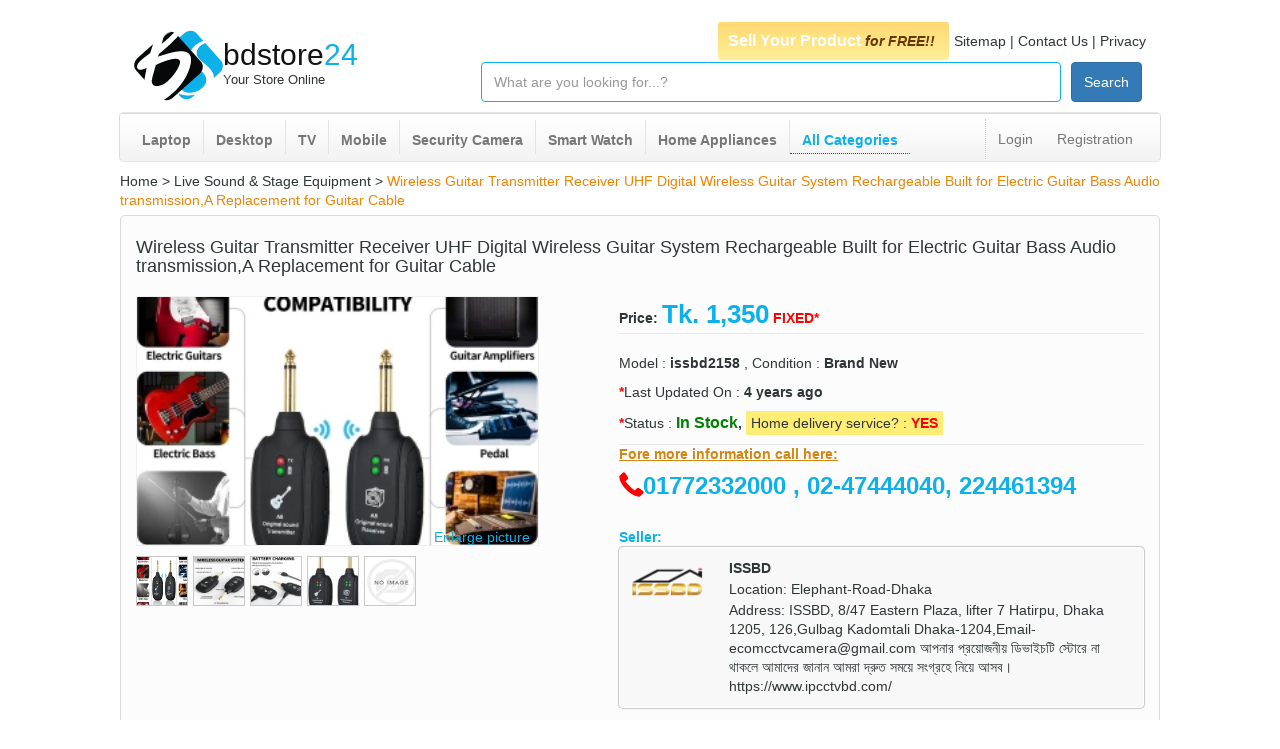

--- FILE ---
content_type: text/html; charset=UTF-8
request_url: https://www.bdstore24.com/products/details/63163/wireless-guitar-transmitter-receiver-uhf-digital-wireless-guitar-system-rechargeable-built-for-electric-guitar-bass-audio-transmissiona-replacement-for-guitar-cable
body_size: 10856
content:


<!DOCTYPE html>
<html lang="en">
    <head>
        <!-- Global site tag (gtag.js) - Google Analytics -->
        <script async src="https://www.googletagmanager.com/gtag/js?id=UA-152684897-1"></script>
        <script>
            window.dataLayer = window.dataLayer || [];
            function gtag(){dataLayer.push(arguments);}
            gtag('js', new Date());

            gtag('config', 'UA-152684897-1');
        </script>


        <meta charset="utf-8"/>        <meta http-equiv="X-UA-Compatible" content="IE=edge">
        <meta name="viewport" content="width=device-width, initial-scale=1">
        <meta name="theme-color" content="#0aa7db" />
        <meta name="alexaVerifyID" content="4CK7r8LZFRK9cHG47F9Kvw8qnBU" />
        <meta name="google-site-verification" content="SIzX8ZBVU-N0zXeVSUW_ol7XJHAQf_BE4VKXHKPstEY" />

        		<meta name="keywords" content="" />
        <meta name="description" content=" Product Description UHF Wireless guitar system Compared to traditional wireless guitar systems, which are susceptible to interference from signals such as television broadcasts, our wireless guitar system takes advantage of UHF technology,which latency is less than 4 ms and its frequency bandwidth spanning 20kHz to 20kHz. You can hear" />
		<link rel="canonical" href="https://www.bdstore24.com/products/details/63163/wireless-guitar-transmitter-receiver-uhf-digital-wireless-guitar-system-rechargeable-built-for-electric-guitar-bass-audio-transmissiona-replacement-for-guitar-cable">

                <title>Wireless Guitar Transmitter Receiver UHF Digital Wireless Guitar System Rechargeable Built for Electric Guitar Bass Audio transmission,A Replacement for Guitar Cable Price in Bangladesh | bdstore24</title>
        <link rel="shortcut icon" href="https://www.bdstore24.com/favicon.ico">

                

        <!-- Bootstrap -->
        <!--<link rel="stylesheet" href="https://cdnjs.cloudflare.com/ajax/libs/font-awesome/4.7.0/css/font-awesome.min.css"> -->
        <link href="https://www.bdstore24.com/css/bootstrap.min.css" rel="stylesheet">
        <!--[if lt IE 9]>
          <script src="https://oss.maxcdn.com/html5shiv/3.7.3/html5shiv.min.js"></script>
          <script src="https://oss.maxcdn.com/respond/1.4.2/respond.min.js"></script>
        <![endif]-->
        <link rel="stylesheet" href="https://www.bdstore24.com/css/style.css"/>
        <link rel="stylesheet" href="https://www.bdstore24.com/css/mobile.css"/>
        <link rel="stylesheet" href="//code.jquery.com/ui/1.11.4/themes/smoothness/jquery-ui.min.css"/>


                <script>
            var js_wb_root = 'https://www.bdstore24.com/';
            var pageId = 'home';
        </script>

        
        <script src="https://cdnjs.cloudflare.com/ajax/libs/jquery/3.4.1/jquery.min.js"></script>
		<script src="https://cdnjs.cloudflare.com/ajax/libs/jqueryui/1.12.1/jquery-ui.min.js"></script>
        <!--<script src="https://maxcdn.bootstrapcdn.com/bootstrap/3.3.7/js/bootstrap.min.js"></script> -->
        <script defer src="https://www.bdstore24.com/js/custom.js"></script>
		
        
    </head>
    <body id="home">

        <div id="wrapper" class="boxed">
            <div class="inwraper">
                <header>
                    <div class="top-wrapper">
                        <div class="row topsec">
                            <div class="pull-left full-width">

                                    <div class="col-md-12 col-lg-12 margin-top-30 margin-bottom-10 hidden-sm  hidden-xs">
                                        <div class="col-md-4 col-lg-4">
                                            <a href="https://www.bdstore24.com/">
                                                <div class="logo pull-left">
                                                    <img src="https://www.bdstore24.com/img/logo.jpg" title="www.bdstore24.com" alt="www.bdstore24.com">
                                                </div>
                                                <div class="logo-text pull-left">
                                                    <div class="pull-left margin-top-10">
                                                        <div style="margin-top: 0px; margin-bottom:0px;">
                                                            <span class="spanSell">bdstore</span><span class="spanBangla">24</span>
                                                        </div>
                                                    </div>
                                                    <div class="pull-left"><span class="tdn">Your Store Online</span></div>
                                                </div>
                                            </a>
                                        </div>
                                        <div class="top-menu col-md-8 col-lg-8">
                                            <div class="full-width pull-left">
                                                <div class="topMenuCon pull-right">                                  
                                                    <a class="topLink menu-post-product" href="https://www.bdstore24.com/Products/add/">
                                                        <span style="color: white;">Sell Your Product</span>
                                                        <small><i>for FREE!!</i></small>
                                                    </a>                                                                                               
                                                    <a class="topLink" href="https://www.bdstore24.com/sitemap/">Sitemap</a>
                                                    <span class="linkBar">|</span>
                                                    <a class="topLink" href="https://www.bdstore24.com/common/contact-us/">Contact Us</a>
                                                    <span class="linkBar">|</span>
                                                    <a class="topLink" href="https://www.bdstore24.com/common/privacy-policy/">Privacy</a>
                                                </div>
                                            </div>

                                            <div class="full-width pull-left">
                                                <div class="top-search-bar margin-top-10 pull-right">
                                                <form method="post" accept-charset="utf-8" id="searchForm" action="/products/search"><div style="display:none;"><input type="hidden" name="_method" value="POST"/></div><div class="input text"><input type="text" name="q" id="search_key" placeholder="What are you looking for...?" class="src-query form-control"/></div><button type="submit" class="btn btn-primary">Search</button></form>                                                </div>
                                            </div>
                                        </div>
                                    </div>

                                <!--mobile header design-->
                                    <div class="col-md-12 ta-right col-sm-12 col-xs-12 hidden-md hidden-lg">
                                        <a class="btn-support" href="https://www.bdstore24.com/common/contact-us/">Support <i class="glyphicon glyphicon-comment blue"></i></a>
                                    </div>
                                    <div class="col-md-12 col-sm-12 col-xs-12 mt5 margin-bottom-10 hidden-md hidden-lg">
                                        <div class="col-xs-7 col-sm-7 padding-left-0 padding-right-0" style="margin-top: -10px;">
                                            <a class="m-logo" href="https://www.bdstore24.com/">
                                                <img style="float: left;" src="https://www.bdstore24.com/img/logo.jpg" alt="www.bdstore24.com" title="www.bdstore24.com">
                                                <div class="pull-left m-logo-text">bdstore24.com</div>
                                            </a>
                                        </div>
                                        <div class="col-xs-5 col-sm-5 padding-right-0">
                                            <a href="https://www.bdstore24.com/Products/add/" class="btn m-btn-post-product pull-right">Post Your Product</a>
                                        </div>
                                    </div>
                                    <div class="col-md-12 col-sm-12 margin-bottom-10 hidden-md hidden-lg">
                                        <!--this part is hidden-->
                                        <div class="col-md-4 col-lg-4  hidden-xs hidden-sm">
                                            <a href="https://www.bdstore24.com/">
                                                <div class="logo pull-left">
                                                    <img src="https://www.bdstore24.com/img/logo.jpg" alt="www.bdstore24.com" title="www.bdstore24.com">
                                                </div>
                                                <div class="logo-text pull-left">
                                                    <div class="pull-left margin-top-10"><span class="spanSell">bdstore</span><span class="spanBangla">24</span></div>
                                                    <div class="pull-left"><span class="tdn">Your Store Online</span></div>
                                                </div>
                                            </a>
                                        </div>
                                        <!--/this part is hidden-->


                                        <div class="top-menu col-md-8 col-sm-12 col-xs-12">
                                            <div class="full-width pull-left">
                                                <div class="topMenuCon pull-right">
                                                    <a class="topLink" href="https://www.bdstore24.com/sitemap/">Sitemap</a>
                                                    <span class="linkBar">|</span>
                                                    <a class="topLink" href="https://www.bdstore24.com/common/contact-us/">Contact Us</a>
                                                    <span class="linkBar">|</span>
                                                    <a class="topLink" href="https://www.bdstore24.com/common/privacy-policy/">Privacy</a>
                                                </div>
                                            </div>

                                            <div class="full-width pull-left">
                                                <div class="top-search-bar margin-top-10 pull-right">
                                                                                                    </div>
                                            </div>
                                        </div>
                                    </div>
                            </div>

                            <div class="top-nav-sec pull-left full-width hidden-xs hidden-sm">
                                <div class="menu col-md-12 col-lg-12">
                                    <nav class="navbar navbar-default navigation">
                                        <div class="container-fluid padding-left-0">
                                            <div class="collapse navbar-collapse" id="bs-example-navbar-collapse-1">
                                                <ul class="nav navbar-nav navbar-left">                                             
                                                    <li><a href="https://www.bdstore24.com/laptop/">Laptop</a></li>
                                                    <li><a href="https://www.bdstore24.com/desktop/">Desktop</a></li>
                                                    <li><a href="https://www.bdstore24.com/product-subcategories/index/televisions/60/">TV</a></li>
                                                    <li><a href="https://www.bdstore24.com/mobile-phone/">Mobile</a></li>
                                                    <li><a href="https://www.bdstore24.com/product-subcategories/index/security-camera/165/">Security Camera</a></li>
                                                    <li><a href="https://www.bdstore24.com/smart-watch/">Smart Watch</a></li>
                                                    <li><a href="https://www.bdstore24.com/product-midcategories/index/home-appliances/3/">Home Appliances</a></li>
                                                    <li style="border-bottom: 1px dotted red;"><a class="blue" href="https://www.bdstore24.com/product-categories/">All Categories</a></li>
                                                </ul>
                                                <ul class="nav navbar-nav navbar-right">
                                                                                                            <li><a href="https://www.bdstore24.com/users/login/"><span>Login</span></a></li>
                                                        <li><a href="https://www.bdstore24.com/users/accountOptions/"><span>Registration</span></a></li>
                                                                                                                                                        </ul>
                                            </div><!-- /.navbar-collapse -->
                                        </div><!-- /.container-fluid -->
                                    </nav>
                                </div>
                            </div>
                        </div>
                    </div>

                    <div class="full-row mt10 hidden-md hidden-lg">
                        <div class="full-row  ui-sub-nav  margin-bottom-10">
                            <div class="col-xs-6 col-md-7 col-sm-7 col-lg-7 padding-right-0">
                                <ul class="list-inline">
                                <li><a href="https://www.bdstore24.com/" class="home-icon"><i class="glyphicon glyphicon-home"></i></a></li>
                                    <li><a href="#">|</a></li>
                                    <li><a href="https://www.bdstore24.com/products/product-listing/">Products</a></li>
                                    <li><a href="#">|</a></li>
                                    <li><a href="https://www.bdstore24.com/stores/store-listing/">Stores</a></li>
                                </ul>
                            </div>
                            <div class="col-xs-6 col-md-5 col-sm-5 col-lg-5 padding-left-0 padding-right-0">
                                <ul class="list-inline m-right-menu pull-right" style="margin: 0px;">
                                    <li><a href="https://www.bdstore24.com/users/login/">Login</a></li>
                                    <li><a style="color: #0bb1e8;" href="https://www.bdstore24.com/users/accountOptions/">New User?</a></li>
                                </ul>
                            </div>
                        </div>
                    
                    </div>

                </header>
                <section>
                    <div class="container-wraper full-width">
                        <div class="container-fluid default-container">
                                                        <div class="col-md-12 col-lg-12 col-xs-12 col-sm-12">
                                <div class="middlepart">
                                    <div class="full-width pull-left">
                                        <div class="col-md-12 col-lg-12 col-sm-12 col-xs-12 margin-zero">
                                                                                        
                                            
<script src="https://www.bdstore24.com/js/jquery.validate.min.js"></script>
<script src="https://www.bdstore24.com/js/form-validation.js"></script>
<link rel="stylesheet" type="text/css" href="https://www.bdstore24.com/css/jquery.lightbox-0.5.css" />
<script src="https://www.bdstore24.com/js/jquery.lightbox-0.5.js"></script>

<script>

    var baseURL = 'https://www.bdstore24.com/';
    var product_id = '63163';
    var receiver_id = '1196';
    var receiver_email = 'ecomcctvcamera@gmail.com';
    var rate = 0;
    var num_vote = '0';
    var rate_value = '0';


    $(document).ready(function () {
        $("#imglink").lightBox();
        $("#slide_thumb .slideThumb img").click(function () {

            var large_src = this.src.replace("/listing_", "/large_");
            var slide_src = this.src.replace("/listing", "/slide");
            $("#slide_image").html('<a id="imglink" href="' + large_src + '"><span style="width:300px; height:250px; float:left; z-index: -1000;"><img alt="slide image" title="slide image" id="slide" src="' + slide_src + '" style="cursor:pointer;" /></span><span class="enlarge">Enlarge picture</span></a>');
            $("#slide").hide().fadeIn("slow");
            $("#imglink").lightBox();

        });

        $("#slide_thumb .videoThumb img").click(function () {
            var video_con = "";
            $("#slide_image").html('<iframe allowfullscreen="allowfullscreen" mozallowfullscreen="mozallowfullscreen" msallowfullscreen="msallowfullscreen" oallowfullscreen="oallowfullscreen" webkitallowfullscreen="webkitallowfullscreen" style="float:left; z-index: -1000;" width="300" height="250" src="https://www.youtube.com/embed/tgbNymZ7vqY"></iframe>');
            $("#slide").hide().fadeIn("slow");

        });

        $("#slide_thumb slideThumb img").mouseover(function () {
            $(this).hide().fadeIn("slow");
        });

        $("#slide_thumb slideThumb img").mouseout(function () {
            $(this).hide().fadeIn("slow");
        });

    });


    $(document).ready(function () {

        getRating();
        function getRating() {
            var dataString = 'do=getrate&product_id=' + product_id;
            $.ajax({
                type: "POST",
                url: baseURL + "products/productRating",
                data: dataString,
                success: function (result) {
                    $("#current-rating").css({width: "" + result + "%"});
                }
            });
        }

        // link hover	
        $('#ratelinks li a').hover(function () {
            if ($(this).text() == "1")
                $("#rate_stat").html("Disappointed!");
            else if ($(this).text() == "2")
                $("#rate_stat").html("Bad!");
            else if ($(this).text() == "3")
                $("#rate_stat").html("Good!");
            else if ($(this).text() == "4")
                $("#rate_stat").html("Awesome!");
            else if ($(this).text() == "5")
                $("#rate_stat").html("Outstanding!");
        },
                function () {
                    if (num_vote > 0)
                    {
                        rate = (rate_value / num_vote).toFixed(2);
                        $("#rate_stat").html(rate + " (" + num_vote + " vote)");
                    } else
                    {
                        $("#rate_stat").html("");
                    }
                });


        // link handler
        $('#ratelinks li a').click(function () {
            var dataString = "rating=" + $(this).text() + "&do=rate&product_id=" + product_id;
            var cur_val = $(this).text();
            $.ajax({
                type: "POST",
                url: baseURL + "products/productRating",
                data: dataString,
                success: function (result) {
                    $("#rate_success").html("Thanks!!");
                    $("#rate_success").hide(1000);

                    rate_value = parseInt(rate_value);
                    num_vote = parseInt(num_vote);

                    rate_value = rate_value + parseInt(cur_val);
                    num_vote = num_vote + 1;
                    rate = (rate_value / num_vote).toFixed(2);

                    $("#rate_stat").html(rate + " (" + num_vote + " vote)");
                    $("#ratelinks").remove();
                    getRating();
                }
            });

        });
    });

</script>




<div class="product-view col-md-12 col-lg-12 col-sm-12 col-xs-12 margin-right-zero margin-left-0 padding-left-0">
    <div class="full-width">
        <a href="/">Home</a> > <a href="/live-sound-stage-equipment">Live Sound &amp; Stage Equipment</a> > <a href="/products/details/63163/wireless-guitar-transmitter-receiver-uhf-digital-wireless-guitar-system-rechargeable-built-for-electric-guitar-bass-audio-transmissiona-replacement-for-guitar-cable" style="color: #F38300">Wireless Guitar Transmitter Receiver UHF Digital Wireless Guitar System Rechargeable Built for Electric Guitar Bass Audio transmission,A Replacement for Guitar Cable</a>    </div>
    <div class="full-width sideborder mt5">
        <div class="col-md-12 col-lg-12 col-sm-12 col-xs-12">
            <h1 class="single-title margin-zero">Wireless Guitar Transmitter Receiver UHF Digital Wireless Guitar System Rechargeable Built for Electric Guitar Bass Audio transmission,A Replacement for Guitar Cable</h1>
        </div>

        <div class="full-row mt10">
            <div class="col-md-5 col-lg-5 col-sm-12 col-xs-12">
                <div class="full-row">
                    <div class="detImgCon">
                        <span id="slide_image">
                            <a id="imglink" href="https://www.bdstore24.com/files/products/photo1/eff3a9fe-058c-4a36-ab40-03844e6d8088/large_20210413113428.jpg">
                                <span style="width:100%; height:250px; float:left; z-index: -1000;">
                                    <img title="Wireless Guitar Transmitter Receiver UHF Digital Wireless Guitar System Rechargeable Built for Electric Guitar Bass Audio transmission,A Replacement for Guitar Cable" alt="Wireless Guitar Transmitter Receiver UHF Digital Wireless Guitar System Rechargeable Built for Electric Guitar Bass Audio transmission,A Replacement for Guitar Cable" style="width: 100%;" src="https://www.bdstore24.com/files/products/photo1/eff3a9fe-058c-4a36-ab40-03844e6d8088/slide_20210413113428.jpg" />
                                </span>
                                <span class="enlarge">Enlarge picture</span>
                            </a>
                        </span>
                    </div>

                    <div id="slide_thumb" class="full-row mt10">
                        <div class="slideThumb" style="overflow:hidden;">
                            <img width="54" height="50" src="https://www.bdstore24.com/files/products/photo1/eff3a9fe-058c-4a36-ab40-03844e6d8088/listing_20210413113428.jpg" />
                        </div>
                        <div class="slideThumb" style="overflow:hidden;">
                            <img width="54" height="50" src="https://www.bdstore24.com/files/products/photo2/eff3a9fe-058c-4a36-ab40-03844e6d8088/listing_20210413113428.jpg" />
                        </div>
                        <div class="slideThumb" style="overflow:hidden;">
                            <img width="54" height="50" src="https://www.bdstore24.com/files/products/photo3/eff3a9fe-058c-4a36-ab40-03844e6d8088/listing_20210413113428.jpg" />
                        </div>
                        <div class="slideThumb" style="overflow:hidden;">
                            <img width="54" height="50" src="https://www.bdstore24.com/files/products/photo4/eff3a9fe-058c-4a36-ab40-03844e6d8088/listing_20210413113428.jpg" />
                        </div>
                        <div class="videoThumb" style="overflow:hidden;">
                            <img width="54" height="50" src="https://www.bdstore24.com/files/no-photo/no-photo-75x75.png" />
                        </div>
                    </div>
                </div>
            </div>
			
			
            <div class="col-md-7 col-lg-7 col-sm-12 col-xs-12 prod-det-rbox">
                <div class="row" style="overflow: hidden;">
                    <div class="col-md-11 col-lg-11 col-sm-12 col-xs-12 m-price-row pull-right">
                        <div class="full-width" style="border-bottom: 1px solid #e8e8e8;">
                            <label style="margin-bottom: 0px;"> <b>Price:</b> </label>
                            <span class="product-price blue"> Tk. 1,350</span>  
                            <b class="pricefixed">fixed* </b>  
                                                    </div>
                    </div>
                </div>
                <div class="row">
                    <div class="col-md-11 col-lg-11 col-sm-12 col-xs-12 mt20 pull-right">            
                            <div class="full-row">
                                                                                        Model : <b> issbd2158	</b>, 
                                                        
                            Condition :  <b> Brand New</b>


                            </div>
                    </div>
                </div>

                <div class="row mt10">
                    <div class="col-md-11 col-lg-11 col-sm-12 col-xs-12 pull-right">                   
                        <div class="full-row">
                            <span class="color-red"><b>*</b></span>Last Updated On :  
                            <b> 
                            4 years ago                            </b>
                            
                        </div>
                    </div>
                </div>

                <div class="row mt10">
                    <div class="col-md-11 col-lg-11 col-sm-12 col-xs-12 pull-right">                   
                        <div class="full-row">
                            <span class="color-red"><b>*</b></span>Status :  
                            <b> 
                            <span style="color: green; font-size: 16px;"> In Stock</span>,                            </b>

                                                            <span style="background-color: #FFEE75; padding: 4px 5px;">Home delivery service? : <b style="color: red;">YES</b></span>
                            
                            
                        </div>
                    </div>
                </div>

                                <div class="row mt10">
                    <div class="col-md-11 col-lg-11 col-sm-12 col-xs-12  m-call-row pull-right">
                        <div class="full-width" style="border-top: 1px solid #e8e8e8;">
                            <label style="text-decoration: underline; color: #d58512;">Fore more information call here:</label> <br />
                            <span class="glyphicon glyphicon-earphone"></span>
                            <span class="seller-mobile-number"><a href="tel:01772332000 ,  02-47444040, 224461394">01772332000 ,  02-47444040, 224461394</a></span>
                        </div>
                    </div>
                </div>
                				

                                <div class="row mt25">
                    <div class="col-md-11 col-lg-11 col-sm-12 col-xs-12 pull-right">
                        <div class="full-width">
                            <span class="pro-info size blue">
                                <b>Seller:</b>
                            </span>
                            <div class="full-width">
                                                                    <div class="sellerInfo full-row">
                                        <div class="col-md-2 col-xs-3 col-sm-3 padding-left-0 padding-right-0">
                                            <div class="full-row">
                                                                                            <img alt="ISSBD" width="75" src="https://www.bdstore24.com/files/stores/store_logo/152200392104/20220516071427.png" />
                                                                                            </div>
                                                                                    </div>
                                        <div class="col-md-10 col-xs-9 col-sm-9">
                                            <p class="marginbottom">
                                                <b><a href="/stores/details/196">ISSBD</a> </b>
                                            </p>
                                            <p>Location: Elephant-Road-Dhaka</p>
                                            <p class="hidden-xs hidden-sm">Address: ISSBD,  8/47 Eastern Plaza, lifter 7 Hatirpu, Dhaka 1205, 126,Gulbag Kadomtali Dhaka-1204,<a href="/cdn-cgi/l/email-protection" class="__cf_email__" data-cfemail="96d3fbf7fffabbf3f5f9fbf5f5e2e0f5f7fbf3e4f7d6f1fbf7fffab8f5f9fb">[email&#160;protected]</a>
আপনার প্রয়োজনীয় ডিভাইচটি স্টোরে না থাকলে আমাদের জানান আমরা দ্রুত সময়ে সংগ্রহে নিয়ে আসব। https://www.ipcctvbd.com/</p>
                                        </div>

                                        <!--
                                        <div class="col-md-4 col-xs-12 col-sm-12 mt15">
                                            <button data-toggle="modal" data-target="#myModal" class="btn btn-warning large-6"> <span class="glyphicon glyphicon-envelope"></span> Email to Seller</button>
                                        </div>
                                        -->
                                    </div>
                                                                </div>
                        </div>
                    </div>
                </div>
                				
            </div>
        </div>

        <div class="full-row mt10">

            <div class="col-md-6 col-lg-6 col-sm-6 col-xs-12">
                <h4 class="blue" style="float:left;">Rate this product!</h4>
                <div class="full-row mt5">
                    <div style="width:125px; float:left;" class="mb20">
                        <ul class='star-rating'>
                            <li class="current-rating" id="current-rating"><!-- will show current rating --></li>
                            <span id="ratelinks">
                                <li><a href="javascript:void(0)" title="1 star out of 5" class="one-star">1</a></li>
                                <li><a href="javascript:void(0)" title="2 stars out of 5" class="two-stars">2</a></li>
                                <li><a href="javascript:void(0)" title="3 stars out of 5" class="three-stars">3</a></li>
                                <li><a href="javascript:void(0)" title="4 stars out of 5" class="four-stars">4</a></li>
                                <li><a href="javascript:void(0)" title="5 stars out of 5" class="five-stars">5</a></li>
                            </span>
                        </ul>
                    </div>
                    <b class="blue" id="rate_stat" style="float:left; margin-left:15px; line-height:24px;">
                                            </b>
                    <b class="blue" id="rate_success" style="float:left; margin-left:15px; line-height:24px;">
                    </b>
                </div>
            </div>
            <div class="col-md-6 col-lg-6 col-sm-6 col-xs-12">
                <ul class="item-share">
                                                            <li class="facebook">
                        <a href="https://www.facebook.com/sharer/sharer.php?u=https://www.bdstore24.com/products/details/63163/wireless-guitar-transmitter-receiver-uhf-digital-wireless-guitar-system-rechargeable-built-for-electric-guitar-bass-audio-transmissiona-replacement-for-guitar-cable" target="_blank" rel="nofollow">
                            <img alt="Share on Facebook" title="Share on Facebook" src="https://www.bdstore24.com/img/fb-share.jpg" />
                        </a>
                    </li>
                    <li class="twitter">
                        <a href="https://www.twitter.com/intent/tweet?url=https://www.bdstore24.com/products/details/63163/wireless-guitar-transmitter-receiver-uhf-digital-wireless-guitar-system-rechargeable-built-for-electric-guitar-bass-audio-transmissiona-replacement-for-guitar-cable" target="_blank" rel="nofollow">
                            <img alt="Tweet on Twitter" title="Tweet on Twitter" src="https://www.bdstore24.com/img/tt-share.jpg" />
                        </a>
                    </li>
                </ul>
            </div>

        </div>

    </div>



    <div class="col-md-12 col-lg-12 col-sm-12 col-xs-12 padding-left-0 padding-right-0">
        <div class="full-width margin-bottom-10 margin-top-10">
            <div class="pro-info marginTopBottom blue uppercase">Description</div>
            <div class="pro-info"><hr />
<h2>Product Description</h2>

<p><a id="issbd" name="issbd"><img alt="uhf wireless guitar system" src="https://m.media-amazon.com/images/S/aplus-media/sc/d9baf74c-8e00-4a73-9c70-f4d6bad1b223.__CR0,0,970,600_PT0_SX970_V1___.jpg" /></a></p>

<h3>UHF Wireless guitar system</h3>

<p>Compared to traditional wireless guitar systems, which are susceptible to interference from signals such as television broadcasts, our wireless guitar system takes advantage of UHF technology,which latency is less than 4 ms and its frequency bandwidth spanning 20kHz to 20kHz. You can hear the music being transmitted noiselessly, without latency which ensures good performance for your every stage show, gigs and practice.</p>

<p><a id="issbd" name="issbd"><img alt="traditional guitar cable" src="https://m.media-amazon.com/images/S/aplus-media/sc/b7d97253-3d00-4cd1-8744-87ea4b8e496f.__CR0,0,970,600_PT0_SX970_V1___.jpg" /></a></p>

<h3>A substitute for traditional guitar cable</h3>

<p>The wireless guitar system is a sensible alternative to traditional guitar cable since you don&rsquo;t feel confined to a tiny area while shredding or strumming. No longer tethered to a cable, this advanced wireless guitar system, delivering high-quality, long-distance sound transmission, is worthwhile an experiment!</p>

<p><a id="issbd" name="issbd"><img alt="uhf wireless guitar system" src="https://m.media-amazon.com/images/S/aplus-media/sc/e4c69f07-4839-4ea7-9af1-81e4262d0e6b.__CR0,0,300,400_PT0_SX300_V1___.jpg" /></a></p>

<p>&nbsp;</p>

<p><img alt="sound harbor" src="https://m.media-amazon.com/images/S/aplus-media/sc/fc38443a-3ed3-40fc-b74c-efd11f0adf77.__CR0,0,350,175_PT0_SX350_V1___.jpg" /></p>

<p>About Sound harbor</p>

<p>We have many years of experience in the production of musical instrument accessories. Our Quality Control begins from the initial contact with customers and continues throughout product design, development, production, sales, and service. Strive to become an outstanding component supplier on Amazon. This is our commitment to quality.</p>

<p>Be the master of your life, fly music dream together! Grasp now, enjoy today!</p>

<h3>Five reasons to choose this wireless guitar system:</h3>

<p>Wireless Guitar Transmitter and Receiver</p>

<ul>
	<li>1. Effectively transmit clear sound without noise within a distance of 50 meters.</li>
	<li>2. You can use it for 4 hours because its built-in rechargeable lithium battery has the advantage of resistance to electricity.</li>
	<li>3. Plug and play. You can use this wireless guitar system anytime and anywhere. Its pairing is also very simple and fast which can connect automatically after it has been paired for the first time.</li>
	<li>4.Widely use. The wireless guitar transmitter and receiver is well suitable for electric guitars, electric bass guitars, electric violins, electronic pianos, or any acoustic instruments with piezo pickups.</li>
	<li>5. This wireless guitar system supports 1 transmitter to 4 receivers. And there are 6 sets of wireless guitar systems available at the same time which have no outside interference.</li>
</ul>

<p>&nbsp;</p>

<table>
	<tbody>
		<tr>
			<th>
			<p><img alt="long distance transmission" src="https://m.media-amazon.com/images/S/aplus-media/sc/e39cf66a-e705-4a9b-9b51-305ef984d7c9.__CR0,0,300,300_PT0_SX300_V1___.jpg" /></p>
			</th>
			<th>
			<p><a id="issbd" name="issbd"><img alt="transmitter and receiver" src="https://m.media-amazon.com/images/S/aplus-media/sc/0fe6732e-2d0a-417a-ba2b-a7a474cb8e34.__CR0,0,300,300_PT0_SX300_V1___.jpg" /></a></p>
			</th>
			<th>
			<p><a id="issbd" name="issbd"><img alt="wireless receiver" src="https://m.media-amazon.com/images/S/aplus-media/sc/0e078597-07d3-4e6c-81d3-597e22bde5b6.__CR0,0,300,300_PT0_SX300_V1___.jpg" /></a></p>
			</th>
		</tr>
		<tr>
			<td>
			<p>High quality transmission</p>

			<p>With a effective transmission distance up to 50 metres, not only can you have the same quality of sound as guitar cables with unlimited string distance, but you will also be able to play your instrument wherever you want to perform or practice.You can try and you will find that the sound is still very high quality. The guitar system is perfect for stage performances, street performances, individual concerts,live broadcasts and outdoor activities with friends.</p>
			</td>
			<td>
			<p>4 channels supported</p>

			<p>This wireless guitar system supports simultaneous broadcasts on 4 channels.You can use one transmitter to one receiver in daily use, and you can use one transmitter to four receivers when you need to perform, practice, etc.</p>
			</td>
			<td>
			<p>Plug and play</p>

			<p>The handy pocket-sized transmitter and receiver can be carried anywhere you want and its pairing is also very simple and fast which can connect automatically after it has been paired for the first time.Its stable transmission saves your trouble of using guitar cables and you can walk around and play/practice without the cord holding you back or around your feet.</p>
			</td>
		</tr>
	</tbody>
</table>

<p>&nbsp;</p>

<table>
	<tbody>
		<tr>
			<th>
			<p><img alt="transmitter compatibility" src="https://m.media-amazon.com/images/S/aplus-media/sc/f6d42e64-17de-465f-a3c3-009f5b425296.__CR0,0,300,300_PT0_SX300_V1___.jpg" /></p>
			</th>
			<th>
			<p><a id="issbd" name="issbd"><img alt="receiver mixer" src="https://m.media-amazon.com/images/S/aplus-media/sc/e89f886e-452e-4b66-b245-e210fd7bbac1.__CR0,0,300,300_PT0_SX300_V1___.jpg" /></a></p>
			</th>
			<th>
			<p><a id="issbd" name="issbd"><img alt="4 hours continuous use" src="https://m.media-amazon.com/images/S/aplus-media/sc/93f7a54e-a2d8-4cbe-8cd4-95e2e8dc42b0.__CR0,0,300,300_PT0_SX300_V1___.jpg" /></a></p>
			</th>
		</tr>
		<tr>
			<td>
			<p>Transmitter compatibility</p>

			<p>electric guitars, electric bass guitars, electric violins, electronic pianos or any acoustic instruments with piezo pickups.</p>
			</td>
			<td>
			<p>Receiver compatibility</p>

			<p>Receiver compatible with equipment with the preamp circuit: guitar amplifiers, pedal, mixer, audio ports</p>
			</td>
			<td>
			<p>Durable battery life</p>

			<p>The wireless electric guitar transmitter has a built-in rechargeable lithium battery for 4 hours of continuous use. The package is equipped with a double interface charging cable, which can charge two devices at the same time which is very efficient, convenient, and fast.</p>
			</td>
		</tr>
	</tbody>
</table>

<p>&nbsp;</p>

<p><a id="issbd" name="issbd"><img alt="nice gift" src="https://m.media-amazon.com/images/S/aplus-media/sc/e2c7fb1f-3c11-4ec0-b1fe-801a4d5fd5e9.__CR0,0,300,300_PT0_SX300_V1___.jpg" /></a></p>

<h3>Nice gift for guitarists</h3>

<p>Still, looking for a perfect gift for someone important in your life? The wireless guitar system is a perfect gift for your lovely child, close friends, girl/boyfriend, families, relatives who like playing electric guitar or electronic piano, in the special festivals such as birthdays, anniversaries, thanksgiving, Christmas, and valentine&#39;s day.</p>

<p>&nbsp;</p>

<p><a id="issbd" name="issbd"><img alt="easy to use;plug and play" src="https://m.media-amazon.com/images/S/aplus-media/sc/7f30f3a9-178a-46bb-af71-470fcbe88008.__CR0,0,970,600_PT0_SX970_V1___.jpg" /></a></p>
</div>
        </div>
		
				
		<div class="row mt25">
			<div class="col-md-11 col-lg-11 col-sm-12 col-xs-12 pull-right">
				<div class="full-width">
					<div style="background-color: #ffe799; color:#FF5733; font-size: 12px; padding-left: 10px; padding-top: 5px; padding-bottom: 5px;"> 
					<b>নোটিশ:</b> <i>আপনার পণ্য হাতে পাওয়ার আগে এবং যথাযথ নিশ্চিতকরণের আগে কোনো অপরিচিত/অযাচাইকৃত বিক্রেতার কাছে টাকা পাঠাবেন না।</i>
					</div>
				</div>
			</div>
		</div>

                    <div class="full-width mt20">
                <div class="likeProdCon">
                    <div class="likeRow blue bold"> You may also like! </div>
                    <div class="likeRow full-width">
                                                    <div class="likeImg">
                                <p>
                                    <a class="smallimages" href="https://www.bdstore24.com/products/details/66954/710-jbl-party-box-bluetooth-speaker-800w/">
                                                                                <img src="https://www.bdstore24.com/files/products/photo1/0050179a-6a14-4958-8e18-f93ec4e4b8bc/listing_20250130071307.jpg" />
                                    </a>
                                </p>
                                <p class="liketitle">
                                    <a href="https://www.bdstore24.com/products/details/66954/710-jbl-party-box-bluetooth-speaker-800w/"> 
                                        710 JBL Party Box Bluetooth Speaker                                    </a>
                                </p>
                                <p><a class="blue bold" href="https://www.bdstore24.com/products/details/66954/710-jbl-party-box-bluetooth-speaker-800w/">71500.00 Tk</a></p>
                            </div>
                                                    <div class="likeImg">
                                <p>
                                    <a class="smallimages" href="https://www.bdstore24.com/products/details/65099/100-jbl-party-box-bluetooth-speaker-160w/">
                                                                                <img src="https://www.bdstore24.com/files/products/photo1/7eeedac1-34d9-4905-a856-e1865fe282f3/listing_20220920073518.jpg" />
                                    </a>
                                </p>
                                <p class="liketitle">
                                    <a href="https://www.bdstore24.com/products/details/65099/100-jbl-party-box-bluetooth-speaker-160w/"> 
                                        100 JBL Party Box Bluetooth Speaker                                    </a>
                                </p>
                                <p><a class="blue bold" href="https://www.bdstore24.com/products/details/65099/100-jbl-party-box-bluetooth-speaker-160w/">41000.00 Tk</a></p>
                            </div>
                        
                    </div>
                </div>
            </div>  
                    

    </div>
</div>

<!-- Modal -->
<div id="myModal" class="modal fade" role="dialog">
    <div class="modal-dialog">
        <!-- Modal content-->
        <div class="modal-content">
            <form name="form-send-product-message" method="post" action="https://www.bdstore24.com/products/sendProductMessage">
                <div class="modal-header">
                    <button type="button" class="close" data-dismiss="modal">&times;</button>
                    <h4 class="modal-title">Email to The Seller</h4>
                </div>
                <div class="modal-body">

                    <div class="form-group">
                        <label>Email<span class="color-red">*</span></label>
                        <input type="email" class="form-control" id="visitor_email" placeholder="Enter email" name="visitor_email">
                    </div>
                    <div class="form-group">
                        <label>Message<span class="color-red">*</span></label>
                        <textarea class="form-control" id="message" placeholder="Write your message here to the seller" name="message"></textarea>
                    </div>                    

                </div>
                <div class="modal-footer">
                    <input type="hidden" name="product_id" value="63163">
                    <input type="hidden" name="user_id" value="1196">
                    <input type="hidden" name="email" value="ecomcctvcamera@gmail.com">
                    <input type="submit" value="Submit" name="submit" class="btn btn-primary">
                    <button type="button" class="btn btn-primary" data-dismiss="modal">Close</button>
                </div>
            </form>
        </div>

    </div>
</div>


                                            <div style="clear:both"></div>

                                            <div class="col-md-12 col-lg-12 col-sm-12 col-xs-12 pull-right mt10" style="text-align: center; background-color: #fbfbfb; border-bottom: 1px dotted #9ee3fa;">
                                                <h3>Do you want to sell something ?</h3>
                                                <h4>Post that on <b class="blue">bdstore24.com</b>!</h4>
                                                <p>
                                                    <a style="background-color: #ffba49;" href="https://www.bdstore24.com/Products/add/" class="btn btn-warning">Post Your Product</a>
                                                </p>
                                            </div>

                                                                                    </div>

                                    </div>
                                </div><!--Middle Part End-->
                            </div>
                        </div><!--Container fluid-->
                    </div><!--Container End-->
                </section>

                <footer>
                    <div class="full-width footer margin-top-10">
                        <div class="footer-menu">
                            <div class="container-fluid default-container">
                            <div class="col-md-3 col-lg-3 col-xs-6 col-sm-6">
                                <div class="full-row"><b>&nbsp;&nbsp;Lead Categories</b></div>
                                <div class="full-row">
                                    <ul>
                                        <li><a href="https://www.bdstore24.com/product-midcategories/index/electronic-devices/1/">Electronic Devices</a></li>
                                        <li><a href="https://www.bdstore24.com/product-midcategories/index/electronic-accessories/2/">Electronic Accessories</a></li>
                                        <li><a href="https://www.bdstore24.com/product-midcategories/index/home-appliances/3/">Home Appliances</a></li>
                                        <li><a href="https://www.bdstore24.com/product-midcategories/index/security-equipment/19/">Security Equipment</a></li>
                                        <li><a href="https://www.bdstore24.com/product-midcategories/index/vehicle/11/">Vehicles</a></li>
                                        <li><a href="https://www.bdstore24.com/product-midcategories/index/home-living/22/">Home & Living</a></li>
                                    </ul>
                                </div>
                            </div>
                            <div class="col-md-3 col-lg-3 col-xs-6 col-sm-6">
                                <p class="full-row"><b>&nbsp;&nbsp;</b></p>
                                <div class="full-row">
                                    <ul>
                                        <li><a href="https://www.bdstore24.com/product-midcategories/index/men-fashion/9/">Men's Fashion</a></li>
                                        <li><a href="https://www.bdstore24.com/product-midcategories/index/women-fashion/8/">Women's Fashion</a></li>
                                        <li><a href="https://www.bdstore24.com/product-midcategories/index/babies-toys/5/">Babies & Toys</a></li>
                                        <li><a href="https://www.bdstore24.com/product-midcategories/index/health-lifestyle/23/">Health & Lifestyle</a></li>
                                        <li><a href="https://www.bdstore24.com/product-midcategories/index/food-agriculture/18/">Food & Agriculture</a></li>
                                        <li><a href="https://www.bdstore24.com/product-midcategories/index/miscellaneous/16/">Miscellaneous</a></li>
                                    </ul>
                                </div>
                            </div>
                            <div class="col-md-3 col-lg-3 col-xs-6 col-sm-6">
                                <div class="full-row"><b>&nbsp;&nbsp;Important Links</b></div>
                                <div class="full-row">
                                    <ul>
                                        <li><a href="https://www.bdstore24.com/common/stay-safe/">Safety Advice</a></li>
                                        <li><a href="https://www.bdstore24.com/common/privacy-policy/">Privacy Policy</a></li>
                                        <li><a href="https://www.bdstore24.com/common/contact-us/">Contact Us</a></li>
                                        <li><a href="https://www.bdstore24.com/common/sitemap/">Sitemap</a></li>
                                        <li><a href="https://www.bdstore24.com/common/terms-conditions/">Terms & Conditions</a></li>
                                        <li><a href="https://www.bdstore24.com/products/product-listing/">All Products</a></li>
                                        <li><a href="https://www.bdstore24.com/stores/store-listing/">All Stores</a></li>
                                    </ul>
                                </div>
                            </div>
                            <div class="col-md-3 col-lg-3 col-xs-12 col-sm-12">
                                <p class="full-row paracentre"><b>Follow Us</b></p>
                                <p class="full-row paracentre">
                                    <a href="https://www.facebook.com/bdstore24" target="_BLANK">
                                        <img alt="Facebook" src="https://www.bdstore24.com/img/fb_icon.png">
                                    </a>
                                    <a href="https://twitter.com/bdstore24" target="_BLANK">
                                        <img alt="Twitter" src="https://www.bdstore24.com/img/twitter_icon.png">
                                    </a>
                                </p>
                            </div>
                        </div>
                        </div>
                        <div class="full-row">
                            <div class="col-md-12 col-sm-12 copywrite margin-bottom-10">
                                <p class="text-center">Copyright © bdstore24.com. All rights reserved.</p>
                            </div>
                        </div>
                    </div>
                </footer>



            </div>
        </div>
        <script data-cfasync="false" src="/cdn-cgi/scripts/5c5dd728/cloudflare-static/email-decode.min.js"></script><script>
            jQuery('#search_key').autocomplete({
                source:'https://www.bdstore24.com/products/get-all',
                minLength: 3,
                autoFocus: false,
                select: function(event, ui) {
                    window.location.href = 'https://www.bdstore24.com/products/details/'+ui.item.product_id+'/'+ui.item.product_seo_string+'/'
                }
            });
        </script>
		
		<script type="text/javascript">
		  window._mfq = window._mfq || [];
		  (function() {
			var mf = document.createElement("script");
			mf.type = "text/javascript"; mf.defer = true;
			mf.src = "//cdn.mouseflow.com/projects/9c306d47-c796-4f4c-bf8e-f9a2e551b8b8.js";
			document.getElementsByTagName("head")[0].appendChild(mf);
		  })();
		</script>


    <script defer src="https://static.cloudflareinsights.com/beacon.min.js/vcd15cbe7772f49c399c6a5babf22c1241717689176015" integrity="sha512-ZpsOmlRQV6y907TI0dKBHq9Md29nnaEIPlkf84rnaERnq6zvWvPUqr2ft8M1aS28oN72PdrCzSjY4U6VaAw1EQ==" data-cf-beacon='{"version":"2024.11.0","token":"5a53d2cd290b42d39a7e2a7b1e2f1fbf","r":1,"server_timing":{"name":{"cfCacheStatus":true,"cfEdge":true,"cfExtPri":true,"cfL4":true,"cfOrigin":true,"cfSpeedBrain":true},"location_startswith":null}}' crossorigin="anonymous"></script>
</body>

</html>

--- FILE ---
content_type: text/css
request_url: https://www.bdstore24.com/css/style.css
body_size: 8571
content:

/*
To change this license header, choose License Headers in Project Properties.
To change this template file, choose Tools | Templates
and open the template in the editor.
*/
/* 
    Created on : 09-Sep-2016, 14:12:59
    Author     : techPanda
*/

*{
    margin: 0px;
    padding: 0px;
}
a{ color: #2f3638}

.full-row, .middlepart{ width: 100%; float: left;}
.right-container{
    width: 78%;
    float: left;
}
.large-3{width: 22%;}

ol, ul, li {
	margin: 0;
	padding: 0;
	border: 0;
	vertical-align: baseline;
}
/* HTML5 display-role reset for older browsers */

ol, ul {
	list-style: none;
}
blockquote, q {
	quotes: none;
}
blockquote:before, blockquote:after,
q:before, q:after {
	content: '';
	content: none;
}
table {
	border-collapse: collapse;
	border-spacing: 0;
}

body{
    background: #fff;
    color: #2f3638;
    font-family: Arial,Helvetica,sans-serif;
    font-size: 14px;
    line-height: 1.42857;
}
.inwraper{
    margin: 0 auto;
    max-width: 1100px;
    width: 100%;
}
.topsec .navbar{ margin-bottom: 10px !important;}
.full-width{ width: 100%;}

.ta-left{
    text-align: left;
}

.ta-right{
    text-align: right;
}

#photo1, #photo2, #photo3, #photo4, #photo5{display: none;}
.photo-container{
    width: 100%; float: left; margin-top: 5px; margin-bottom: 10px;
}

.photo-box, #photo-container1, #photo-container2, #photo-container3, #photo-container4 {
    width: 80px; 
    float: left; 
    cursor: pointer;
    position: relative;
}
.photo-box img{
    border: 1px solid #5fba7d; width: 65px; height: 65px;
}
.cross-photo{
    cursor: pointer; 
    display: none; 
    width: 18px; 
    height: 18px;
    text-align: center;
    float:right; 
    top:-5px; 
    right: 9px;
    background-color: red;
    position: absolute;
    color: white;
    border-radius: 50%;
}
/**************Same Code For All*************/
.margin-zero{ margin: 0px; padding: 0px;}
.margir-right-zero{ margin-right: 0px; padding-right: 0px;}
.margin-right-zero{ margin-right: 0px; padding-right: 0px;}
.margin-bottom-zero{ margin-bottom: 0px;}
.margin-top-30{ margin-top: 30px;}
.margin-top-10{ margin-top: 10px;}
.margin-bottom-10{ margin-bottom: 10px;}
.margin-bottom-30{ margin-bottom: 30px;}
.margin-left0{ margin-left: 0px !important;}
.spanSell, .spanBangla{ font-size: 30px; line-height: 30px;}
.spanSell{ color: #121212;}
.spanBangla{ color: #0bb1e8;}
.tdn{ font-size: 13px;}
.bold{ font-weight: bold;}
.smallfont{ 
    font-size: 14px !important;
}
.overfollowhidden{ overflow: hidden;}
.sideborder {
    background-color: #fcfcfc;
    border: 1px solid #d9d9d9;
    border-radius: 5px;
}
.padding-top10{ padding-top: 10px; padding-right: 10px;}
.marginbottom {
    margin-bottom: 5px;
}

/**************Button design*************/
.loginbutton button{ background: #d9edf7; color: #333; font-size: 14px; padding: 6px 12px; border: none;}
.button-margin-left button{ margin-left: 12px;}

/**************Header design*************/
.topsec{ margin-left: 14px; margin-right: 14px;}

/**************Header design*************/
.logo{ width: 89px;}
.logo-text{ width: 160px;}
.top-search-bar{width: 100%; float: left;}
.top-search-bar .text, .top-search-bar .select{ float: left; width: 200px;}
.top-search-bar .text input, .top-search-bar .select select{ 
    height: 40px; line-height: 40px;
    background-color: #fff;
    box-shadow: none !important;
}
.top-search-bar .text, .top-search-bar .text input{ width: 580px; margin-right: 10px;}
.src-query{float: left;}
.top-search-bar .btn{ padding: 9px 12px !important;}
/**************Borser design*************/
.lsearch-bar{width: 100%; float: left;}
.lsearch-bar .text, .lsearch-bar .select{ float: left; width: 200px;}
.lsearch-bar .text input, .lsearch-bar .select select{ height: 20px; line-height: 20px;}
.lsearch-bar .text, .lsearch-bar .text input{ width: 450px; margin-right: 10px;}
.src-query{float: left;}
/************Left Search design************/

.topheadins{ background-color: #fcfcfc; border: 1px solid #d9d9d9; border-radius: 5px; padding: 5px 0px; margin-bottom: 5px; }
/**************Border end design*************/

/**************Left Ul li design*************/

.list-group li {
    background-color: #fff;
    border: 1px solid #ddd;
    display: block;
    margin-bottom: -1px;
    padding: 10px 15px;
    position: relative;
}

/*Category Menu*/
.srsBox{
    width: 100%;
    float: left;
}
.srsBoxMid{
    width:100%;
    border:1px solid #dfdfdf;
    padding:10px 10px 20px 10px;
    border-radius:5px;
    float:left;
}
.srsBoxMid .form-control{
    height: 30px;
}

#plus-minus{float: right; color:#0BB1E8; font-weight: bold; width:16px; height:16px; line-height: 16px; border: 1px solid #c8c8c8; text-align: center;}

.catListBox{
    width:100%;
    float:left;
    padding: 0px 0px 5px 0px;
    display: block;
    z-index: -1000 !important;
}

.glossymenu{
    font-family: Arial,Helvetica,sans-serif;
    padding: 0;
    width: 100%; /*width of menu*/
    border-bottom-width: 0;
    font-size:12px;
    float:left;
    z-index: -1000 !important;
}
.glossymenu a.menuitem {
    background: #FCFCFC none repeat-x scroll left bottom;
    color: #8D8D8D;
    display: block;
    position: relative;
    width: auto;
    line-height: 30px;
    padding-left: 10px;
    text-decoration: none;
    border-bottom: 1px solid #CCC;
    z-index: -1;
}

.glossymenu a.menuitem:hover{
    color:#0BB1E8 !important;
    width: 100%; /*width of menu*/
}

.glossymenu a.menuitem:visited, .glossymenu .menuitem:active{
    color: white;
}
.glossymenu a.menuitem .statusicon{ /*CSS for icon image that gets dynamically added to headers*/
    position: absolute;
    top: 11px;
    right: 7px;
    border: none;
}
.glossymenu div.submenu{ /*DIV that contains each sub menu*/
    background: #0CB1E9;
}

span.accordsuffix{
    float: left;
}

.glossymenu div.submenu ul{ /*UL of each sub menu*/
    list-style-type: none;
    margin: 0;
    padding: 0;
}
.glossymenu div.submenu ul li{
    border-bottom:1px solid #CCCCCC;
}
.glossymenu div.submenu ul li a{
    display: block;
    color: #2F3638;
    text-decoration: none;
    line-height:30px;
    padding-left: 10px;
}
.glossymenu div.submenu ul li a:hover{
    background: #F9F9F9;
    color: #2F3638;
}
/*End Sdetab Products*/

/*Category Popup left Menu*/

ul.navList{float:left;margin:0;position:relative;z-index:1;}
.navList li{list-style:none;position:relative;display:inline;}
#wrapall .navList li a:hover{color:#C00;}
a.navSelect{ padding:0 15px 0 0;text-decoration:none;color:#4D4D4D;}
li:hover a.navSelect{color:#C00;border-bottom:none;}
.nav_dropdown{display:none;border-width:1px;border-style:solid;border-color:#CCC;background-color:white;position:absolute;z-index:-1;margin:-1px 0 0 -1px;width:240px;top:36px;padding-top:10px;-webkit-box-shadow:1px 2px 5px #ccc;-moz-box-shadow:1px 2px 5px #ccc;box-shadow:1px 2px 5px #ccc;}
.navList li:hover .nav_dropdown{display:block;}
.nav_dropdown li{text-align:left;background:transparent;border-bottom:1px solid #CCC; width:220px;margin:0 auto;padding:10px 0;display:block;}
.nav_dropdown li a{background:white;padding-left:10px; margin-left:10px;white-space:nowrap;text-decoration:none;color:#4D4D4D;font-size:13px;}

#showallprods,#showap,ul.showul,div.flyout,div.flywrap
{
    -webkit-border-radius:3px;
    -moz-border-radius:3px;
    border-radius:3px;
}
#showallprods ul,#showallprods li{margin:0;padding:0;}
#showallprods ul{display:none;}
#showallprods ul ul{display:block;margin-top:0;}
#showallprods li{width:206px;display:inline;}

#showallprods li a.navDeptLink:hover,#showallprods li.selected a.navDeptLink
{

    background:none repeat scroll 0 0 #FcFcFc;
    position:relative;
    z-index:10000;

}

#showallprods li#flyout_brand_FO a:link,#showallprods li#flyout_brand_FO a:visited,#showallprods li#flyout_brand_FO a:hover,#showallprods li#flyout_brand_FO a:active{color:#c00;}
#showallprods li#flyout_brand_FO ul li a:link,#showallprods li#flyout_brand_FO ul li a:visited{color:#4d4d4d!important;}

#showallprods ul div.flyout{
    border:2px solid #cccccc;
    z-index:10;
    margin-top: -40px;
    background-color:#fcfcfc;
    position:absolute;
    left:150px !important;
    width:475px;
    -webkit-border-radius: 5px;
    -moz-border-radius: 5px;
    border-radius: 5px;
    -moz-box-shadow: 0 0 2px 2px #c8c8c8;
    -webkit-box-shadow: 0 0 2px 2px #c8c8c8;
    box-shadow: 0 0 2px 2px #c8c8c8;
}


#home #showallprods,#home #showallprods ul{position:relative;z-index:10;}
#home #showallprods ul,#showallprods ul.showul{z-index:10;display:block;}
#showallprods ul ul{margin:20px 20px 20px 0;border:0;float:left;width:206px!important;}
#showallprods ul ul.flyoutlist1{margin-left:20px;}
#showallprods ul ul ul{float:none;height:auto!important;margin:0;min-height:0!important;padding:0;}


#showallprods ul li{
    width: 100%;
    float: left;
}

#showallprods ul ul ul,#showallprods li li li,
#showallprods li li a:link,
#showallprods li li a:visited,
#showallprods li li a:active
{
    border:none;
    color:#8D8D8D;
    text-decoration: none;
    font-size: 14px;
    margin:0;
    line-height: 22px;
}

#showallprods li li a:hover
{
    text-decoration: underline;

}


#showallprods li.navSuperCatLi{margin-top:0;margin-bottom:10px;display:block;}
#showallprods li.navSuperCatLi.last{border-bottom:none;}

.flywrap ul li.navSuperCatLi a.navSuperCatLink{
    color:#0BB1E8 !important;
    text-decoration: none;
    font-size: 14px;
    text-transform: uppercase;
    border-bottom:1px solid #CCC !important; 
    float:left !important; 
    margin-bottom: 10px !important; 
}


.flywrap ul li a.navCatLink{
    text-decoration: underline;
}

/*Category Popup left Menu*/

/** 
 * Slideshow controls style rules.
*/
/**************Category design End *************/

#plus-minus{
    float: right; color:#0BB1E8; font-weight: bold; 
    width:16px; height:16px; line-height: 16px; 
    border: 1px solid #c8c8c8; text-align: center;
}

/**************Navigation design*************/
.navigation{ background: url("../img/menu_bg.jpg") repeat-x; border-left: 1px solid #d9d9d9;border-radius: 5px;border-right: 1px solid #d9d9d9;}

/**************Products design*************/
.bold{ font-weight: bold; font-style: italic; }

.margin-left-0{margin-left: 0px !important;}
.margin-right-0{margin-right: 0px !important;}
.padding-left-0{padding-left: 0px !important;}
.padding-right-0{padding-right: 0px !important;}



/***************Mobile Device **********************/
@media screen and (max-width: 360px) {
    .Margin-left-zero{ 
        margin-left: 0px !important;
        padding-left: 0px;
    }
    .producttitles{font-size: 14px;}


}


@media only screen and (min-width:1024px){

    ul.item-share {
        margin-left: -35px;
    }
    .cat-product ul.item-share {
        margin-left: 0px;
    }

} 



@media only screen and (min-device-width: 481px) and (max-device-width: 1024px) and (orientation:portrait) {
    /* For portrait layouts only */
}

@media only screen and (min-device-width: 481px) and (max-device-width: 1024px) and (orientation:landscape) {
    /* For landscape layouts only */
}


/********Top Slider******/
.slideBox{
    width:100%;
    float:left;
    display:inline;
}
.sbMid {
    border: 1px solid #D9D9D9;
    border-radius:5px;
    padding:10px 0px;
    float: left;
    height: 250px;
    width: 100%;
}
.slideConBox{
    float: left;
    height: 225px;
    width: 555px;
    margin-left:10px;
    /*margin:21px 0px 0px 10px;*/
    display:inline;
}
.home-slider_wrap {
    float: left;
    width: 430px;
}
.scRow{ width:645px; float:left;}
#content_inner {
    width: 645px;
    padding: 11px 0px 0px 15px;
    float:left;
}
.home-slider_wrap {
    float:left;
    width: 615px;
}
#home-slider .content {
    float: left;
    width: 220px;
    padding-left: 15px;
    float:left;
}
.slider_contents p{ font-size: 14px;}
.slider_contents h3, .slider_contents h4, .slider_contents p{
    width: 100%;
    float: left;
}

.slide-item{
    height: 180px;
    margin-top: 10px;
}

.slide-title{
    font-size:20px;
    margin-bottom: 5px;
}

.slide-brand{
    text-transform:uppercase; 
    padding-top: 0px; 
    margin-top: 0px;
    font-size: 20px;
    font-style: italic;
    color: #aaaaaa;
    width: 100%;
    float:left;
}
.slide-price{
    margin-top: 10px;
    color: #0bb1e8 !important;
}

.slider-ball{
    margin-top: 0px;
}

/**************Middle Slider****************/
.recentCon{
    width:100%;
    float:left;
}
.rightRow, .fullhundread{width:100%; float:left;}
.dottedLine{
    width:100%;
    float:left;
    height:8px;
    background:url('../img/dotted_row.jpg') no-repeat top;
    margin:8px 0px 0px -4px;
    display:inline;
}
.prodBox{
    width:190px;
    float:left;
    padding:13px 21px 23px 21px;
    height:240px;
    border-right:1px solid #CCCCCC;
}
.prodBox:last-child{border: none;}
.prodBox p{ width:160px; float:left; margin:5px 0px; overflow:hidden; font-size: 14px;}


/* Sitetab Start Product Right*/

.slidetabs {
    float: right;
    padding: 1%;
    padding-bottom: 0px;
}
#home-slide .slidetabs{
    width:112px;
    float:right;
    text-align: right;
    margin-top: 40px;
}

.slidetabs li{
    width:20px;
    height:20px;
    text-indent: 0px;
    background: none repeat scroll 0 0 #C8C8C8;
    -moz-border-radius:10px;
    -webkit-border-radius:10px;
    border-radius:10px;
    float: left;
    color:#0BB1E8;
    text-decoration: none;
    text-align: center;
    line-height: 20px;
}

.slidetabs ol li a{ float: left;}

.slidetabs li:hover{
    background: none repeat scroll 0 0 #0BB1E8;
    color:white;
}
.slidetabs li.active{
    font-weight: bold;
    width:20px;
    height:20px;
    background: none repeat scroll 0 0 #0BB1E8;
    -moz-border-radius:10px;
    -webkit-border-radius:10px;
    border-radius:10px;
    float: left;
    text-decoration: none;
    color:white;
    text-align: center;
    line-height: 20px;
}
/***************Slider**************/ 
#home-slider {
    overflow: hidden;
    height: 229px;
}
#home-slider item {
    list-style: none;
    width: 630px;
}
#home-slider item img {
    float: left;
}

#home-slider item p {
    line-height: 16px;
}
#home-slider h3 {
    font-size: 36px;
    color: #8d8d8d;
    font-weight: normal;
}
#home-slider h4 {
    font-size: 18px;
    color: #000;
    font-style: italic;
    font-weight: normal;
    padding-bottom: 10px;
}
.carousel-control.left, .carousel-control.left:hover {
    float:left;
    outline: 0;
    margin-left:0px;
    display:inline;
}
.carousel-control.right, .carousel-control.right:hover {
    float:right;
    outline: 0;
    margin-left:10px;
}
.carousel-control a:active {
    top: 102px;
}
.carousel-control a img{ border:0 !important;}
.bx_pager {
    padding-left: 309px;
    padding-top: 15px;
    display:none;
}
.auto_controls {
    position: absolute;
    bottom: -11px;
    left: 394px;
    display:none;
}
/*end slide top*/

/*Footer spotlite */
.spArrow{
    width:11px;
    height:21px;
    float:left;
}
a.spotlightLeft, a.spotlightRight{
    width:11px;
    height:21px;
    float:left;
    background:url("../img/spotlight_prev.jpg") no-repeat left;
    text-decoration:none;
}
a.spotlightRight{background:url("../img/spotlight_next.jpg") no-repeat right;}
.spCon{
    width:856px;
    padding:0px 31px;
    float:left;
}
.spProdCon{
    width:214px;
    float:left;
}
.spProdImg{
    width:76px;
    float:left;
    overflow:hidden;
}
.spTxt{
    width:122px;
    float:left;
    padding-left:16px;
}




/* product list */

.prodListImg{
    width:75px;
    height:75px;
    float:left;
    margin:15px 15px 15px 10px;
    display:inline;
    overflow:hidden;
}

.prodListPrice p{
    width:100px;
    float:left;
    text-align:center;
}
a.prodListTitle{
    font-size:14px;
    font-weight:bold;
    color:#111017;
    text-decoration:none;
}
a.prodListTitle{ text-decoration:underline;}

.spot_litespro{float: left; list-style: none outside none;}
.Spotwarpinner{position: relative; display: block;}
.spotinners{position: relative;}
.listwrap{overflow: hidden; float:left; width: 940px;}

.recentBt{
    border-top: 1px solid #CCCCCC !important;
    float:left;
}

.recentBb{
    border-bottom: 1px solid #CCCCCC !important;
    float:left;
}
/********Top Slider******/

/********Single Product******/
.full-width, .pro-info{ width: 100%; float: left;}
.sideborder{background-color: #fcfcfc;border: 1px solid #d9d9d9;border-radius: 5px;}
.single-title{ font-size: 18px; color: #2f3638; margin-bottom: 10px; margin-top: 10px;}
.full-border{border: 1px solid #f0f0f0; padding-top: 2px;}
.pro-info{ font-size: 14px;}
.pro-info ul, .pro-info ol{
    width: 100%;
    float: left;
}
.pro-info ul li, .pro-info ol li{
    width: 100%;
    float: left;
    padding-left: 15px;
}
.pro-info > * {
    font-size: 14px;
    width: 100% !important;
}
.blue{color: #0bb1e8 !important;}
.size{font-size: 18px;}
.pricefixed{font-size:14px;color:red; text-transform: uppercase;}
.pro-border-top{border-top:1px dashed #0BB1E8; padding:5px 0px;}
.sellerInfo{background-color: #f8f8f8; border: 1px solid white; border-radius: 4px; box-shadow: 0 0 1px 1px #c8c8c8; padding: 10px; }
.underline{ text-decoration: underline; color: #2f3638; font-weight: bold;}
.sellerInfo p{ font-size: 14px; padding: 1px 0px; margin: 0px;}
.marginbottom{margin-bottom: 5px;}
.callNow{ background-color: #e8e8e8; border: 1px solid white; border-radius: 10px; box-shadow: 0 0 1px 1px #f8f8f8; color: #0bb1e8; font-size: 16px;
          font-weight: bold; padding: 10px 10px; text-align: left; margin-top: 10px;}
.uppercase{ text-transform: uppercase;}
.marginTopBottom{ margin-bottom: 10px;}
.mt5{margin-top: 5px;}
.mt15{margin-top: 15px;}
.mt20{margin-top: 20px;}
.mt25{margin-top: 25px;}
.mt30{margin-top: 30px;}
.mt35{margin-top: 35px;}
.mt40{margin-top: 40px;}
.likeProdCon { background-color: #f5f5f5; border: 1px solid white; border-radius: 3px; box-shadow: 0 0 1px 0px #c8c8c8; display: inline; float: left; padding: 10px; width: 100%;}
.likeImg{float:left; margin: 10px 14px 10px 15px; overflow: hidden; width:136px; height: 175px;}
.smallimages{border: 1px solid #e8e8e8; float: left; background:white; overflow:hidden;}
.likeImg p{ float: left; width: 100%; margin: 0px 0px 1px 0px; font-size: 12px;}
.liketitle a{color: #2f3638;}
.spItemName{ color:#111017; font-weight:bold; min-height:40px; font-size:12px;}
.spItemName a{color:#111017;}
.spProdCon p{ width:102px; float:left;}
a.spOffer, .sellerTitle{ color:#0BB1E8; font-weight:bold; text-decoration:none; float:left; font-size:12px;}
a.spOffer:hover{ text-decoration:underline;}



.enlarge {
    border-radius: 5px 0 0 0;
    -moz-border-radius:5px 0 0 0;
    -webkit-border-radius: 5px 0 0 0;
    border-radius:5px 0 0 0;
    color: #0BB1E8;
    padding: 4px 8px 6px 25px;
    text-decoration: none;
    margin-top:-23px;
    float:right;
    z-index: 1000;
}

.callNow{
    width:278px;
    border:1px solid white;
    -webkit-border-radius: 10px;
    border-radius: 10px; 
    -moz-box-shadow: 0 0 1px 1px #F8F8F8;
    -webkit-box-shadow: 0 0 1px 1px #F8F8F8;

    box-shadow: 0 0 1px 1px #F8F8F8;
    background-color:#e8e8e8;
    float:left;
    padding:10px 0px;
    color:#0BB1E8;
    font-size:16px;
    font-weight:bold;
    text-align:center;
}

a.viewStoreItems{
    color:#0BB1E8;
    font-size:12px;
    font-weight:bold;
    text-decoration:underline;

}

.slideThumb, .videoThumb{
    width:52px; height:50px; float:left; margin-right:5px; border:1px solid #c8c8c8; cursor:pointer;
}

.slideThumbLast{
    width:54px; height:50px; float:left; border:1px solid #c8c8c8; cursor:pointer;
}

.detImgCon{
/*    width:282px;*/
    height:250px;
    width: 100%;
    float:left;
    border:1px solid #F0F0F0;
    display:inline;
    overflow:hidden;
}


/*Rating CSS*/

.star-rating,
.star-rating a:hover,
.star-rating a:active,
.star-rating .current-rating{
    background: url(../img/star.gif) left -1000px repeat-x;
}
.star-rating{
    position:relative;
    width:125px;
    height:25px;
    overflow:hidden;
    list-style:none;
    margin:0;
    padding:0;
    background-position: left top;
}
.star-rating li{
    display: inline;
}
.star-rating a,
.star-rating .current-rating{
    position:absolute;
    top:0;
    left:0;
    text-indent:-1000em;
    height:25px;
    line-height:25px;
    outline:none;
    overflow:hidden;
    border: none;
}
.star-rating a:hover,
.star-rating a:active{
    background-position: left bottom;
}
.star-rating a.one-star{
    width:20%;
    z-index:6;
}
.star-rating a.two-stars{
    width:40%;
    z-index:5;
}
.star-rating a.three-stars{
    width:60%;
    z-index:4;
}
.star-rating a.four-stars{
    width:80%;
    z-index:3;
}
.star-rating a.five-stars{
    width:100%;
    z-index:2;
}
.star-rating .current-rating{
    z-index:1;
    background-position: left center;
}

/*Rating CSS*/
/********Single Product******/

/********New Product******/
.newProductlist{
    border-radius: 5px;
    padding: 10px 0px;
    margin-bottom: 5px;
    border: 1px solid #ddd;
}
.newproducts p{ margin-bottom: 1px; font-size: 14px;}
.title{font-size: 14px;}
.title a{
    color: #111017;
    font-size: 14px;
    font-weight: bold;
    text-decoration: underline;
}
.store-title{
    color: #0bb1e8;
    font-size: 18px;
    font-weight: bold;
    text-decoration: none;
    margin-bottom: 5px;
}
.paracentre{ text-align: center;}

.pro-info{
    font-size: 14px;
}
.color-sky{
    color: #0bb1e8;
}
.uppercase{
    text-transform: uppercase;
}
/********New Product******/



/********Spotlight Product******/
.jcarousel-skin-tango .jcarousel-direction-rtl {
    direction: rtl;
}

.jcarousel-skin-tango .jcarousel-container-horizontal {
    width: 100%;
    float:left;
}

.jcarousel-skin-tango .jcarousel-container-vertical {
    width: 214px;
}

.jcarousel-skin-tango .jcarousel-clip {
    overflow: hidden;
}

.jcarousel-skin-tango .jcarousel-clip-horizontal {
    width:  96%;
    float:left;
    margin-left:27px;
}

.jcarousel-skin-tango .jcarousel-clip-vertical {
    width:  214px;
    float:left;
}

.jcarousel-skin-tango .jcarousel-item {
    width: 214px;
    float:left;
}

.jcarousel-skin-tango .jcarousel-item-horizontal {
    margin-left: 0;
    margin-right: 10px;
    float:left;
}

.jcarousel-skin-tango .jcarousel-direction-rtl .jcarousel-item-horizontal {
    margin-left: 10px;
    margin-right: 0;
    float:left;
}

.jcarousel-skin-tango .jcarousel-item-vertical {
    margin-bottom: 10px;
    float:left;
}

.jcarousel-skin-tango .jcarousel-item-placeholder {
    background: #fff;
    color: #000;
    float:left;
}

/**
 *  Horizontal Buttons
 */
.jcarousel-skin-tango .jcarousel-next-horizontal {
    position: absolute;
    top: 22px;
    right: 0px;
    width: 11px;
    height: 21px;
    cursor: pointer;
    background: transparent url("../img/spotlight_next.jpg") no-repeat 0 0;
}

.jcarousel-skin-tango .jcarousel-direction-rtl .jcarousel-next-horizontal {
    left: 0px;
    right: auto;
    background-image: url("../img/spotlight_next.jpg");
}


.jcarousel-skin-tango .jcarousel-prev-horizontal {
    position: absolute;
    top: 22px;
    left: 5px;
    width: 11px;
    height: 21px;
    cursor: pointer;
    background: transparent url("../img/spotlight_prev.jpg") no-repeat 0 0;
}

.jcarousel-skin-tango .jcarousel-direction-rtl .jcarousel-prev-horizontal {
    left: auto;
    right: 5px;
    background-image: url("../img/next-horizontal.png");
}

/********Spotlight Product******/
ul.navbar-left li{
    border-right: 1px solid #E4E4E4;
    padding: 0px 0px;
    margin-top: 7px;
    height: 34px;
}

ul.navbar-left li:last-child{
    border-right: none;
}

ul.navbar-left li a{
    padding-top: 10px;
    font-weight: bold;
}

ul.navbar-left li a:hover{
    color: #0bb1e8 !important;
}


.blackTitle, .blueTitle{
    font-family:'Tahoma', Arial;
    font-size:22px;
    float:left;
    margin-left:20px;
    display:inline;
    color:#2F3638;
}
.blueTitle{
    margin-left:5px !important;
    color:#0BB1E8;
}
.bodyTitleRow
{ 
    width:654px; 
    border:1px solid #D9D9D9; 
    background-color:#fcfcfc;     
    -moz-border-radius:5px; 
    -webkit-border-radius: 5px;
    border-radius:5px;
    float: left;
    margin-left:4px;
    height:38px;
    line-height: 38px;
}
.bttl{
    color: black;
}
.bttlb{
    color: blue; 
}
.ltFont{ font-size:16px;}
.listNumber{
    float:right;
    margin-right:20px;
    line-height:38px;
    display:inline;
}

a.viewAllProd, a.featuredStoreList {
    background: -moz-linear-gradient(center top , #c8c8c8, #cccccc) repeat scroll 0 0 transparent;
    background: -webkit-linear-gradient(center top , #c8c8c8, #cccccc) repeat scroll 0 0 transparent;
    background: linear-gradient(center top , #c8c8c8, #cccccc) repeat scroll 0 0 transparent;
    border: 0 none;
    color: #0BB1E8;
    text-decoration: none;
    width:135px; 
    height:30px;
    line-height: 30px;
    background-color:#c8c8c8;
    -moz-border-radius: 5px;
    -webkit-border-radius: 5px;
    border-radius: 5px;
    float: right;
    text-align: center;
}


a.viewAllProd:hover, a.featuredStoreList:hover{
    background: none repeat scroll 0 0 #00509D;
}

.footer ul.navbar-nav li{
    border-right: 1px solid #101010;
    padding: 0px 25px;
    margin-top: 7px;
    height: 34px;
}

.footer ul.navbar-nav li:last-child{
    border-right: none;
}

.footer ul.navbar-nav li a{
    padding-top: 10px;
}

.footer ul.pull-right li{
    margin-top: 14px;
    height: 24px;
    border-right:none;
    padding: 0px 0px;
}

.footer ul.pull-right li a{
    padding-top: 3px;
}

.featuredItem {
    width: 172px;
    height: 220px;
    margin: 5px 0px 0px 15px;
    float: left;
    display: inline;
    border: 1px solid #EAEAE4;
}
.ad-box {
    background:#FFF;
}

.ad-box-effect{
    -webkit-box-shadow: 0 10px 6px -6px #777;
    -moz-box-shadow: 0 10px 6px -6px #777;
    box-shadow: 0 10px 6px -6px #777;
}

.margin-right-18{
    margin-right: 18px;
}

.mb20{
    margin-bottom: 20px;
}

.prod-det-rbox{
    /*
    border-left: 1px solid #e8e8e8;
    border-top: 1px solid #e8e8e8;
    border-bottom: 1px solid #e8e8e8;
    border-top-left-radius: 3px;
    border-bottom-left-radius: 3px;
    box-shadow: 0 1px 0px #dadada;
    padding: 15px;
    padding-bottom: 20px;
    */
}

.product-price{ font-size: 26px; font-weight: bold;}
.seller-mobile-number a, .glyphicon-earphone{ font-size: 24px; font-weight: bold; color: #0bb1e8;}
.row-brand-model, .row-warrenty-update{
    width: 100%;
    float: left;
    background-color: #e7f8fe;
    margin-top: 20px;
}

.row-warrenty-update{ border-top: 1px solid #e9e9e9; margin-top: 0px;}
.row-brand-model ul, .row-warrenty-update ul{
    width: 100%;
    margin: 0px;
    float: left;
}

.row-brand-model ul li, .row-warrenty-update ul li{
    float: left;
    padding: 7px 0px;
    border-right: 1px solid #e8e8e8;
    list-style-type: none;
    text-align: center;
}

.row-brand-model ul li{width: 33%;}
.row-warrenty-update ul li{ width: 50%;}


.row-brand-model ul li:last-child, .row-warrenty-update ul li:last-child{
    border: none;
}

.border-left{
    border-left: 1px solid #e8e8e8;
}

.glyphicon-earphone{
    font-size: 24px;
    color: red;
    float: left;
    margin-top: 3px;
}

.ui-sprite.share {
    display: inline-block;
    vertical-align: middle;
    width: 36px;
    height: 36px;
    background-image: url(../img/share-1x-ee500231.png);
}

ul.item-share{
    padding: 5px 0px;
}

ul.item-share li:not(:last-child) {
    margin-right: px;
}
ul.item-share li {
    display: inline-block;
    padding: 5px 0px;
}
.ui-sprite.share.twitter {
    background-position: 0 -72px;
}
.ui-sprite.share.gplus {
    background-position: 0 -36px;
}

.sideborder{ padding: 12px 0px 15px 0px;}

.color-red{color: red;}

.storeSrsBox, .storeListBox{
    margin-bottom: 10px;
    width:100%;
    float:left;
    border: 1px solid #DFDFDF;
    border-radius:5px;
    padding: 15px 0 0 10px;
}

.storeListBox{
    height:auto;
    padding: 15px 0 20px 10px;
}

.storeListBox a:hover{text-decoration: underline;}

.filterHead{
    background-color:#F0F0F0; 
    width: 100%; 
    padding: 3px 0px; 
    border-bottom: 1px solid #CCCCCC; 
    padding-left: 12px;
    float: left;
    border-radius:3px;

}


.filter-panel{
    width: 100%;
    float: left;
    background-color:#efefef;
    padding: 5px 10px 5px 10px;
    border: 1px solid #cccccc;
    border-radius: 3px;
    color: #0BB1E8;
}

.filter-panel select{
    height: 24px;
    float: left;
}

.mt10{
    margin-top: 10px;
}
.choose-price-label{
    margin-top: 6px; text-align: right; font-size: 14px; font-weight: bold;
}
#price_range{
    border:0; color:#101010; width: 100%; font-weight:bold; float: left; padding: 6px 3px;
}
#submit_price{
    width: 35%; float: right; padding: 5px 2px; font-size: 14px;
}
.menu-post-product{
    color: #673500;
    background: #ffd972;
    /*text-shadow: 0 1px 0 #ffee96;*/
    background: -webkit-linear-gradient(#ffd972,#ffee96);
    background: linear-gradient(#ffd972,#ffee96);
    -webkit-box-shadow: 0 1px 1px 0 #ffee96;
    box-shadow: 0 1px 1px 0 #ffee96;
    font-size: 16px;
    font-weight: bold;
    padding: 10px 10px;
    font-size: 16px;
    /*font-weight: bold;*/
    margin-right: 5px;
    border-radius: 3px;
}

.menu-post-product a span{ color: white;}

.filter-panel .btn-warning{
    background-color: #0BB1E8;
    border: 1px solid #0BB1E8;
}

.panel-default>.panel-heading{ background-color: #fcfcfc !important;}

.page-title{margin-bottom: 2px !important;}
.page-title label{margin-bottom: 0!important;}

.mr10{ margin-right: 10px;}
.mr15{ margin-right: 15px;}
.mr20{ margin-right: 20px;}
.mr30{ margin-right: 30px;}

.pt25{ padding-top: 25px;}

.form-control{ box-shadow: none !important;}

.sitemap .top-menu a{ width: 100%; float: left; }
.sitemap .cat-menu p{ padding: 0px; margin-bottom: 5px; }

.panel-heading{ color: #0BB1E8 !important; font-size: 14px !important;}

.store-details .row-warrenty-update ul li{ width: 100%;}
.storeListBox .srs-input{ height: 30px !important; line-height: 30px!important;}
.store-list-pad{ padding: 0px 15px;}
.right-border{
    border-right: 1px solid #e8e8e8;
}

.storeListBox .full-row a{ color: #2f3638; text-decoration: none;}
.storeListBox .full-row a:hover{ color: #0bb1e8; text-decoration: underline;}

a.itemPrice {
    color: #0BB1E8;
    font-weight: bold;
    text-decoration: none;
}

.message-bg{
    background-color: #e7f8fe;
}

.carousel-control.right, .carousel-control.left{
    background-image: none !important;
}

.carousel-indicators{
    position: relative !important;
    bottom: 10px;
    z-index: 15;
    width: auto;
    text-align: center;
    list-style: none;
}

#home-slider .item a{ /*width: 200px;*/ float: left;}

/*added by khokan*/
#home-slider h3 {
    font-size: 18px;
}
.newProductlist {
    overflow: hidden;
}

.carousel-control.left, .carousel-control.left:hover {
    top: -50px;
    left: -3%;
    width: 5%;
    color: #ededed;
    opacity: 1;
}
.carousel-control.right, .carousel-control.right:hover {
    top: -50px;
    left: 98%;
    width: 5%;
    color: #ededed;
    opacity: 1;
}
.btn-fb{ background: url("../img/fb-logo.png") no-repeat left; 
         border-radius: 5px;
         border-right: 1px solid #d9d9d9;
         background-color: #3C5C95;
         color: white;
         padding-left: 45px;
         padding-top: 10px;
         padding-bottom: 10px;
}

.stay-safe-box {
    text-align: center;
}

.ui-info-box {
    padding: 10px;
}
.ui-info-box, .ui-info-box h3, .ui-info-box .h3 {
    color: #673500;
}
.ui-info-box {
    float: left;
    width: 100%;
    background: #fbf6d5;
    border: solid 1px #dcb300;
    border-radius: 4px;
}

.mobile-featured-hr{
    display: none;
}

.product-list-pad{
    padding: 0px 10px;
}

.padding-right-5{
    padding-right: 5px;
}

.btn-filter{
    background-color: #0BB1E8 !important; border: 0 !important; margin-top:-5px; padding-top: 5px; padding-bottom: 5px;
}

.flywrap{
    max-height: 500px;
    overflow-y: scroll;
}


/*Khokhon-Mobile Responsive*/
@media screen and (max-width: 1024px) {

}
@media screen and (max-width: 991px) {

}
@media screen and (max-width: 768px) {

}
@media screen and (max-width: 600px) {
    .featuredItem {
        width: 170px;
    }
}

ul.list-group li.membership-icon{
    background: #FEE790 url('../img/gold-member-icon.png') right no-repeat; 
}

.navbar-header a.membership-icon{
    background: #FEE790 url('../img/gold-member-icon.png') left no-repeat; 
}

.navbar-brand{ /*padding: 15px 10px 15px 45px !important;*/}

.pagination>li>a{
    padding: 6px 6px !important;
}

.pro-info img{
    max-width: 100%;
}

.top-search-bar #search_key{
    border: 1px solid #0BB1E8;
}

.top-pagi{
    width:100%; margin:0px;
}
.top-pagi li{
    width:50%;
    float:left; 
}
.top-pagi li:nth-child(2) a{
    float: right;
    text-align: right;
}
.pagination li.next a, .pagination li.prev a{
    background-color: #dbf3fa;
}
.show-hide{
    float: right;
    text-decoration: underline;
    color: black;
    font-weight: normal;
    cursor: pointer;
}

.filterBox label{font-weight: normal !important;}


#price_go{
    padding: 2px; 
    margin-left: 2px; 
    height: 22px; 
    font-size: 14px; 
    border: 1px solid #dfdfdf; 
    background-color: #0BB1E8;
    color: white;
}
#sidebar {
    transition: all 0.3s;
}

#sidebar.active {
    margin-left: -350px;
}

.src-store div{width: 75%; float: left;}
.src-store button{width: 25%; float: left; padding: 5px;}

/* ---------------------------------------------------
    MEDIAQUERIES
----------------------------------------------------- */

@media (max-width: 768px) {
    #sidebar {
        margin-left: -350px;
    }
    #sidebar.active {
        margin-left: 0;
    }
}

ul.pager li.active a{
    background-color: #0bb1e8;
}
.pager li>a:focus, .pager li>a:hover{
    background-color: #0bb1e8;
}

a.cat-box-item{
    margin-bottom: 10px !important;
    width: 100%;
    float: left;
    text-align: center;
}

.prod-box, .prod-box-featured{
    height: 230px;
    background-color: #fcfcfc;
    border-right: 1px solid #d9d9d9;
    border-bottom: 1px solid #d9d9d9;
    overflow:hidden;
    padding: 10px 10px; 
    float: left;
}

.prod-box:hover, .prod-box-featured:hover{
    box-shadow: 0 2px 4px 0 rgba(0, 0, 0, 0.2), 0 2px 4px 0 rgba(0, 0, 0, 0.19);
    background-color: #fffbe6;
}

.catBoxMid{
    width:100%;
    border:1px solid #dfdfdf;
    padding:10px 10px 20px 10px;
    border-radius:5px;
    float:left;
    padding-bottom: 0px; 
    margin-bottom: 10px;
}

.popcat{
    text-align: center; 
    border-bottom: 1px dotted #0BB1E8; 
    padding-bottom: 10px;
}

.view-all-cat{
    text-align: center; 
    font-size:12px; 
    margin-top: 10px; 
    margin-bottom: 10px; 
    border-top: 1px solid #e8e8e8; 
    padding-top: 10px; 
    padding-left: 20px;
}

@media screen and (max-width: 600px) {
    .prod-box-featured{
        height: 210px;
    }
    .blackTitle, .blueTitle{ float: none;}
    .prod-box{
        height: 235px;
    }
}

@media (max-width: 768px){
    .navbar-nav>li>a {
        padding: 10px;
    }
}

.nav>li>a{
    padding: 10px 12px;
}

.navbar-right{
    margin-top: 6px;
    border-left: 1px dotted #c8c8c8;
}

a.viewAllStore {
    background: #e7f8fe;
    border:1px solid #0bb1e8;
    margin-right: 5px;
    border-radius: 3px;
    text-decoration: none;
    width:135px; 
    height:30px;
    line-height: 30px;
    -moz-border-radius: 5px;
    -webkit-border-radius: 5px;
    border-radius: 5px;
    float: right;
    text-align: center;
}

.footer-menu{
    padding: 30px 0px 15px 0px;
    background-color: #efefef;
    border-top-left-radius: 10px;
    border-bottom-right-radius: 10px;
    float: left;
    width: 100%;
    margin-bottom: 10px;
    border-top: 1px solid #ffba49;
    border-bottom: 1px solid #ffba49;
}
.footer-menu ul{
    margin-left: 10px;
    width: 100%;
    float: left;
}


.ui-widget-content{
    border-radius: 3px !important;
}
ul.ui-widget-content li.ui-menu-item{
    padding-top: 7px !important;
    padding-bottom: 7px !important;
}
ul.ui-widget-content li.ui-menu-item div:hover{
    color: #0bb1e8 !important;
}

@media screen and (max-width: 600px) {
    .ui-widget-content{
        width: 92% !important;
    }
}

ul.filterField li{
    padding: 5px 0px;
}

ul.filterField li:hover{
    background-color: #0BB1E8;
    cursor: pointer;
}

.panel-heading h1 {
    font-size: 1.3em;
    padding: 0px;
    margin: 0px;
    display: inline;
}

.filter-panel .btn{
    padding: 6px 4px !important;
}

/* Product description show more/less*/
.read-more-content {
    max-height: 0;
    overflow: hidden;
    transition: max-height .5s ease;
  }
  
  .read-more-toggle {
    display: none;
  }
  
  .read-more-toggle-label {
    display: inline-block;
    user-select: none;
    cursor: pointer;
    border: none;
    padding: 5px;
    margin: .5em;
    font-size: .8em;
    background: #555;
    color: white;
  }
  
  .read-more-toggle-label:after {
    content: "More";
    display: inline-block;
  }
  
  .read-more-toggle:checked + .read-more-content {
    display: block;
    /* css animation won't work with "auto"; set to some height larger
      than the content */
    max-height: 2000px;
  }
  
  .read-more-toggle:checked + .read-more-content + .read-more-toggle-label:after {
    content: "Less";
  }
  
  article {
    border-bottom: 1px solid black;
  }
  
  article p {
    margin-bottom: .5em;
  }

  .menu .navbar-collapse{
      padding-left: 10px;
  }

  .btn-add-cart{ font-size: 14px !important; padding: 5px 15px; }

  .red{color: red;}

  .dropdown:hover .dropdown-menu {
    display: block;
  }


  .cart{
        color: #111111; 
        text-align: center;
        width:100px;
        position:fixed;
        right:5%;
        top:50%;
        background: #e7f8fe;
        text-align:center;
        align-items: center;
        justify-content: center;
        border: 1px dotted #0BB1E8;
        border-radius: 5px;
        z-index: 3;
        box-shadow: 0 10px 6px -6px #777; 

    }

    .pro-info table, tr{
        width: 100%;
    }
    .pro-info{
        overflow: hidden;
    }



  /* Product description show more/less*/

--- FILE ---
content_type: text/css
request_url: https://www.bdstore24.com/css/mobile.css
body_size: 3232
content:

/*Khokhon-Mobile Responsive*/
@media screen and (min-width:1023px){
    .slideConBox {
        float: left;
        height: 245px;
        width: 560px;
    }
    .top-search-bar .text, .top-search-bar .text input {
        width: 580px;
    }
    .prodBox {
        width: 191px;
    }
    #showallprods ul li {
        width: 100%;
    }
    .prodBox {
        padding: 20px 5px 20px 8px;
    }
    .ui-info-box {
        margin: 0 auto;
    }
}

@media screen and (min-width:768px){
    .m-logo-text {
        float: left;
        margin-left: 5px;
        font-size: 22px;
        margin-top: 20px;
        font-weight: bold;
    }
}

@media screen and (max-width: 1024px) {
    /*home page responsive*/

    .top-search-bar .text, .top-search-bar .text input {
        width: 70%;
    }

    #search_key {
        width: 100%;
    }
    .top-search-bar .text, .top-search-bar .text input {
        width: 85%;
    }

    /*featured items*/

    .slideConBox {
        float: left;
        height: 245px;
        width: 70%;
    }

    /*spotlight slider*/
    .prodBox p {
        width: 100%;
        margin: 5px 0px;
        font-size: 11px;
    }
    .prodBox {
        width: 25%;
    }
    .spProdCon {
        width: 100%;
        padding: 1%;
    }
    .spProdImg {
        width: 100%;
        margin-bottom: 5%;
    }
    .spTxt {
        width: 100%;
        padding-left: 0;
    }
    .spProdCon p {
        width: 100%;
    }
    .carousel-control.right, .carousel-control.right:hover {
        top: -50px;
        left: 95%;
        width: 5%;
        color: #ededed;
        opacity: 1;
    }
}

@media screen and (max-width: 768px) {
    /*menu*/
    .top-search-bar .text, .top-search-bar .select {
        width: 100%;
    }
    .top-search-bar .text, .top-search-bar .text input {
        width: 83%;
        margin: 0;
    }
    .top-header-sec .col-md-12.col-sm-12.margin-top-30.margin-bottom-10 {
        padding: 0;
    }
    .top-search-bar .btn {
        padding: 9px 12px !important;
        width: 17%;
        border-radius: 0 3px 3px 0;
    }
    ul.navbar-left li {
        padding: 0px 0;
    }
    .nav > li > a {
        padding: 10px 10px;
    }
    .col-md-12.col-sm-12.footer_menu {
        padding: 0;
    }
    .menu.col-md-12.col-sm-12 {
        padding: 0;
    }
    /******home page******/    
    .prodBox {
        width: 100%;
        height: 120px;
        border-bottom: 2px dotted #D4DED9 !important;
        border-right: 0 !important;
    }
    .dottedLine {
        display: none;
    }
    .container-fluid.default-container {
        padding: 0 !important;
    }
    .prod-detail {
        width: 70% !important;
        float: left;
        font-size: 16px!important;
    }
    .prod-img {
        width: 15% !important;
    }
    .prod-price {
        width: 70% !important;
        font-size: 16px!important;
    }
    .prod-img img {
        width: 90%;
    }
    .recentBt {
        border-top: 0 !important;
        float: left;
    }
    .spItemName {
        display: none;
    }
    .spProdImg {
        width: 76px!important;
        height: 76px!important;
    }

    /*stores*/
    .col-md-9.col-sm-12.col-xs-12.margin-right-zero.store-listing {
        padding: 0;
    }
    /******Login****/
    .login.col-md-9.col-sm-12.margin-right-zero {
        padding: 0;
    }
    .facilities.col-md-3.col-sm-12.col-xs-12.margin-zero {
        z-index: 1;
    }
    /*registration*/
    .add.col-md-9.col-sm-12.col-xs-12.margin-right-zero {
        padding: 0;
    }
    /*store-details*/

    .store-list-pad {
        padding: 0;
    }

    /*product-view*/
    .product-view {
        padding: 0;
    }
    /*safety firs*/
    .ui-info-box {
        margin: 0;
    }
    /*temporary css for tablet*/
    ul.category-list li {
        display: inline-block;
        padding: 0px 3%;
    }
    ul.category-list li:last-child{
        padding-right: 0; 
    }
    ul.category-list li:first-child {
        padding-left: 3%;
    }
    .col-md-9.col-sm-12.col-xs-12.margir-right-zero.slider-part {
        padding: 0;
        margin-top: 4%;
    }



    /*Menu style last: 18.03.18 */


    .m-btn-post-product{
        color: #673500;
        background: #ffd972;
        text-shadow: 0 1px 0 #ffee96;
        background: #ffca5e;
        background: -webkit-linear-gradient(#ffd972,#ffba49);
        background: linear-gradient(#ffd972,#ffba49);
        -webkit-box-shadow: 0 1px 1px 0 #004137;
        box-shadow: 0 1px 1px 0 #0bb1e8;
    }
    a.btn-support{
        background-color: #ffe6e6;
        float: right;
        padding: 5px 10px 2px 10px;
        border-bottom-left-radius: 5px;
        border-bottom-right-radius: 5px;
    }
    a.home-mobile-icon {
        background: #0bb1e8;
        border-radius: 50%;
        width: 30px!important;
        height: 30px!important;
        line-height: 20px;
        font-size: 22px!important;
        padding: 10% 20%;
        color: #fff;
    }
    .ui-sub-nav {
        background: #f8f8f8;
        float: left;
        width: 100%;
        border-bottom: 1px solid #e9e9e9;
        padding-bottom: 0;
        padding-top: 1.5%;
    }
    #search_key {
        width: 100%;
        border-color: #0bb1e8;
        border-radius: 3px 0px 0px 3px;
    }
    .top-menu.col-md-8.col-sm-8.col-xs-12 {
        padding: 0;
    }
    span.icon i {
        color: #0bb1e8!important;
    }
    .m-logo-text{
        float: left;
        margin-left: 5px;
        font-size: 22px;
        margin-top: 20px;
        font-weight: bold;
    }

    .ui-sub-nav {
        background: #e7f8fe;
        float: left;
        width: 100%;
        padding: 5px 0px;
        border-bottom: 1px solid #9ee3fa;
    }
    a.home-icon{
        width: 30px; height: 30px; 
        line-height: 30px; text-align: center; float:left; background-color: #0bb1e8; 
        border-radius: 50% !important; color: white; font-size: 16px;
    }
    div.label{ font-size: 14px; float: left;}

    .category-list {
        -webkit-overflow-scrolling: touch;
        -overflow-scrolling: touch;
        overflow-x: auto;
        white-space: nowrap;
        padding: 4px 10px 5px;
    }

    .category-list li {
        display: inline-block;
        width: 17.06vw;
        height: 65px;
        overflow: hidden;
        margin-right: 5px;
        position: relative;
        padding: 0!important;
    }

    .category-list li a {
        display: block;
        width: 100%;
        height: 100%;
        position: absolute;
        top: 0;
    }

    .category .icon {
        display: block;
        margin-bottom: 8px;
    }

    .category .icon .ic-md {
        width: 45px;
        height: 45px;
        color: #fff;
        margin: 0 auto;
        border-radius: 50%;
        font-size: 36px;
        display: flex;
        display: -webkit-flex;
        justify-content: center;
        -webkit-justify-content: center;
        align-items: center;
        -webkit-align-items: center;
    }
    .shadow {
        box-shadow: 0 0 1px 0 rgba(0,0,0,.12), 0 1px 1px 0 rgba(0,0,0,.24);
    }
    .ic-md {
        position: relative;
        display: inline-block;
        font-family: icmd;
        font-size: 16px;
        line-height: 1;
        font-style: normal;
        -webkit-font-smoothing: antialiased;
        -webkit-text-stroke-width: .2px;
        -moz-osx-font-smoothing: grayscale;
    }

    .category .text {
        height: 28px;
        width: 100%;
        font-size: 14px;
        white-space: normal;
        text-align: center;
        justify-content: center;
        align-items: center;
        line-height: 12px;
        padding-top: 0;
        display: box;
        display: -webkit-box;
        -webkit-box-orient: vertical;
        -webkit-line-clamp: 2;
        transform: scale(.8334);
        -webkit-transform: scale(.8334);
    }


    .category li:nth-child(1) .ic-md {
        background-image: linear-gradient(90deg,#000 0,#525252 74%);
    }
    .category li:nth-child(2) .ic-md {
        background-image: linear-gradient(-90deg,#FF6B9A 0,#FF378B 100%);
    }
    .category li:nth-child(3) .ic-md {
        background-image: linear-gradient(90deg,#FFB400 0,#FFCD00 100%);
    }
    .category li:nth-child(4) .ic-md {
        background-image: linear-gradient(-90deg,#DBB181 0,#DBBB6F 100%);
    }

    .category li:nth-child(5) .ic-md {
        background-image: linear-gradient(-90deg,#FF1616 0,#FA0000 100%);
    }
    .category li .ic-md {
        background-image: linear-gradient(-90deg,#FF5123 0,#FF4D08 100%);
    }
    .home-mobile-icon{
        background-color: #0bb1e8;
        width: 30px;
        height: 30px;
        line-height: 30px;
        text-align: center;
        float: left;
        border-radius: 50% !important;
        color: #fff;
        font-size: 14px;
    }

    .list-inline>li{
        float: left;
        line-height: 30px;
        padding-right: 2px;
        padding-left: 2px;
    }

    .product-listing{
        margin-top: 10px;
    }


}

@media screen and (max-width: 600px) {
    /*menu*/
    .navbar-nav {
        padding: 1% 5%;
    }
    .nav > li > a {
        padding: 10px 25px;
    }
    .menu-post-product {
        width: 94%;
        float: right;
    }
    .top-search-bar .btn {
        width: 20%;
        border-left: 0;
        padding: 5px!important;
        border-radius: 0px 3px 3px 0px;
        border: 5px solid #337ab7;
    }
    .top-search-bar .text, .top-search-bar .text input {
        width: 80%;
        margin: 0;
    }
    .top-menu.col-md-8.col-sm-8.col-xs-12 {
        padding: 0;
    }
    /*home*/
    .prod-detail {
        width: 70% !important;
        float: left;
        font-size: 14px !important;
        line-height: 18px;
    }
    .prodBox {
        width: 100%;
        height: 90px;
        padding: 0;
    }
    .slideConBox {
        float: left;
        height: 140px;
        width: 46%;
    }
    .middlepart .col-md-9.col-sm-12.col-xs-12.margir-right-zero {
        padding: 0;
    }
    #search_key {
        width: 100%;
        padding: 5px;
        border-radius: 3px 0px 0px 3px;
        border: 3px solid #0bb1e8;
        border-right: 0;
    }
    /*slider*/
    .sbMid .full-row.item img {
        width: 35%;
    }
    #home-slider .content {
        padding-left: 0;
        width: 100%;
    }
    /*products*/
    .product-listing.margin-right-zero {
        padding: 0;
    }
    .newproducts {
        padding: 0;
    }
    /*registration*/
    .add.col-md-9.col-sm-9.col-xs-12.margin-right-zero {
        padding: 0;
    }
    .add {
        padding: 0;
    }
    .store-list-pad {
        padding: 0;
    }
    /*no-addition*/
    .likeImg {
        float: left;
        margin: 10px 15px 10px 0px;
        width:45%;
    }
    .spProdImg {
        width: 60px!important;
        height: 60px!important;
    }
    .spProdImg img {
        width: 100%;
    }
    .spot_litespro {
        padding-left: 0%;
    }
    .col-md-9.col-sm-9.newproducts {
        padding-left: 4%;
        padding-top: 2%!important;
    }

    .topsec{
        margin-left: -15px;
        margin-right: -15px;
    }
    .ui-info-box {
        float: left;
        background: #fbf6d5;
        border: solid 1px #dcb300;
        border-radius: 4px;
        width: 100%;
        margin-left: 0%;
        margin-bottom: 5%;
        margin-top: 0!important;
    }
    .container-fluid>.navbar-collapse, .container-fluid>.navbar-header, .container>.navbar-collapse, .container>.navbar-header {
        margin-right: 0!important;
        margin-left: 0!important;
        width: 100%;
    }

    /*top add post design*/
    .m-logo-text{
        float: left;
        margin-left: 5px;
        font-size: 16px;
        margin-top: 15px;
        font-weight: bold;
    }

    .m-btn-post-product{
        color: #673500;
        background: #ffd972;
        text-shadow: 0 1px 0 #ffee96;
        background: #ffca5e;
        font-size: 12px !important;
        /*
        background: -webkit-linear-gradient(#ffd972,#ffba49);
        background: linear-gradient(#ffd972,#ffba49);
        -webkit-box-shadow: 0 1px 1px 0 #004137;
        box-shadow: 0 1px 1px 0 #0bb1e8;
        */
    }

    a.btn-support{
        background-color: #ffe6e6;
        float: right;
        padding: 5px 10px 2px 10px;
        border-bottom-left-radius: 5px;
        border-bottom-right-radius: 5px;
    }

    .top-search-bar text{
        width: 100%;
    }

    .top-search-bar text{
        width: 80%;
    }

    .top-search-bar button{
        width: 20%;
    }

    .topsec{
        margin-left: 0px;
        margin-right: 0px;
    }

    article, aside, details, figcaption, figure, footer, header, hgroup, main, nav, section, summary {
        display: block;
    }

    .ui-sub-nav {
        background: #fff7e6;
        float: left;
        width: 100%;
        padding: 5px 0px;
        border-bottom: 1px solid #9ee3fa;
    }
    a.home-icon{
        width: 30px; height: 30px; 
        line-height: 30px; text-align: center; float:left; background-color: #0bb1e8; 
        border-radius: 50% !important; color: white; font-size: 16px;
    }
    div.label{ font-size: 14px; float: left;}

    .category-list {
        -webkit-overflow-scrolling: touch;
        -overflow-scrolling: touch;
        overflow-x: auto;
        white-space: nowrap;
        padding: 4px 10px 5px;
    }

    .category-list li {
        display: inline-block;
        width: 17.06vw;
        height: 20.78vw;
        overflow: hidden;
        margin-right: 5px;
        position: relative;
        padding: 0!important;
    }

    .category-list li a {
        display: block;
        width: 100%;
        height: 100%;
        position: absolute;
        top: 0;
    }

    .category .icon {
        display: block;
        margin-bottom: 8px;
    }

    .category .icon .ic-md {
        width: 45px;
        height: 45px;
        color: #fff;
        margin: 0 auto;
        border-radius: 50%;
        font-size: 36px;
        display: flex;
        display: -webkit-flex;
        justify-content: center;
        -webkit-justify-content: center;
        align-items: center;
        -webkit-align-items: center;
    }
    .shadow {
        box-shadow: 0 0 1px 0 rgba(0,0,0,.12), 0 1px 1px 0 rgba(0,0,0,.24);
    }
    .ic-md {
        position: relative;
        display: inline-block;
        font-family: icmd;
        font-size: 16px;
        line-height: 1;
        font-style: normal;
        -webkit-font-smoothing: antialiased;
        -webkit-text-stroke-width: .2px;
        -moz-osx-font-smoothing: grayscale;
    }

    .category .text {
        height: 28px;
        width: 100%;
        font-size: 14px;
        white-space: normal;
        text-align: center;
        justify-content: center;
        align-items: center;
        line-height: 12px;
        padding-top: 0;
        display: box;
        display: -webkit-box;
        -webkit-box-orient: vertical;
        -webkit-line-clamp: 2;
        transform: scale(.8334);
        -webkit-transform: scale(.8334);
    }


    .category li:nth-child(1) .ic-md {
        background-image: linear-gradient(90deg,#000 0,#525252 74%);
    }
    .category li:nth-child(2) .ic-md {
        background-image: linear-gradient(-90deg,#FF6B9A 0,#FF378B 100%);
    }
    .category li:nth-child(3) .ic-md {
        background-image: linear-gradient(90deg,#FFB400 0,#FFCD00 100%);
    }
    .category li:nth-child(4) .ic-md {
        background-image: linear-gradient(-90deg,#DBB181 0,#DBBB6F 100%);
    }

    .category li:nth-child(5) .ic-md {
        background-image: linear-gradient(-90deg,#FF1616 0,#FA0000 100%);
    }
    .category li .ic-md {
        background-image: linear-gradient(-90deg,#FF5123 0,#FF4D08 100%);
    }
    .home-mobile-icon{
        background-color: #0bb1e8;
        width: 30px;
        height: 30px;
        line-height: 30px;
        text-align: center;
        float: left;
        border-radius: 50% !important;
        color: #fff;
        font-size: 14px;
    }

    .list-inline>li{
        float: left;
        line-height: 30px;
        padding-right: 2px;
        padding-left: 2px;
    }

    .footer_menu .list-inline>li{
        width: 25%;
    }

    .footer ul.list-inline>li{
        color: white;
        padding:0px 8px 0px 10px;
    }

    .footer ul.list-inline>li a{
        color: white;
        text-decoration: underline;
    }

    .slideConBox{ width: 100%;}

    .viewAllProd{
        display: none;
    }
    /*change auto box shadow*/
    .changeshadow {
        animation: colorchange 1s infinite; /* animation-name followed by duration in seconds*/
        /* you could also use milliseconds (ms) or something like 2.5s */
        -webkit-animation: colorchange 1s infinite; /* Chrome and Safari */
    }

    @-webkit-keyframes colorchange /* Safari and Chrome - necessary duplicate */
    {
        0%   {box-shadow: 0px 10px 14px -7px #0bb1e8!important;color:#fff;}
        25%  {box-shadow: 0px 10px 14px -7px #000;color:#000;}
        50%  {box-shadow: 0px 10px 14px -7px #0bb1e8;color:#fff;}
        75%  {box-shadow: 0px 10px 14px -7px #000;color:#000;}
        100% {box-shadow: 0px 10px 14px -7px #0bb1e8;color:#fff;}
    }

    .blackTitle, .blueTitle{ margin-left: 0px;}
    .slidetabs{ margin-top: -10px;}

    .sbMid {
        height: 140px;
        padding: 0px 0px;
    }
    #home-slider{
        height: 140px;
    }
    .slide-title{
        margin-top: 5px;
    }

    .slide-brand{
        margin-bottom: 0px;
    }

    .slider-ball{
        margin-top: -32px;
    }

    .recentCon{
        margin-top: 15px;
    }

    .slidetabs{
        float: left;
    }

    .mobile-featured-hr{
        display: block;
    }

    .product-list .col-xs-3 a img{
        width: 60px;
    }

    ul.m-right-menu li a{
        text-decoration: underline;
    }

    .prod-det-rbox {
        padding: 15px;
        padding-bottom: 20px;
    }

    .m-price-row{
        background-color: #fffbe6;
        padding-top: 5px;
        padding-bottom: 5px;
    }

    .m-call-row{
        background-color: #fff6cc;
        margin-top: 5px;
        padding-top: 5px;
        padding-bottom: 5px;
    }

    .m-mt0{ margin-top: 0px !important;}
    .m-mb0{ margin-bottom: 0px !important;}
    .m-pdl0{ padding-left: 0px !important}
    .m-pdr0{ padding-right: 0px !important}
    .m-mt5{ margin-top: 5px;}
    .m-mt10{ margin-top: 10px;}
    .m-mt15{ margin-top: 15px;}

    .form-group{
        margin-bottom: 5px;
    }

    .nav-user-admin {
        /*background-color: #ff8080;*/
        border-color: #cef1fd;      
        margin-bottom: 10px;
        margin-top: 5px;
    }

    .nav-user-admin .navbar-brand{
        color: #000000;
    }

    .nav-user-admin .navbar-toggle{
        border: 1px solid #0bb1e8;
        background-color: white;
    }
    /*light popup*/
    div#lightbox-container-image-box {
        width: 90%!important;
        height: 100%!important;
    }
    img#lightbox-image {
        width: 100%;
    }

    /*footer menu*/
    .footer ul.list-inline>li:last-child {
        padding-right: 0;
    }


    .padding-right-5{
        padding-right: 0px;
    }

    .btn-filter{
        background-color: #0BB1E8; margin-top: 0px; padding-top: 5px; padding-bottom: 5px;
    }

    .m-logo img{
        width: 65px;
    }

    .top-menu{
      padding-left: 0px !important;
      padding-right: 0px !important;
    }

}
@media screen and (max-width: 400px) {
    /*menu*/

    /*home*/
    .prod-img {
        width: 25% !important;
        padding: 0% 1%;
    }
    .featuredItem {
        width: 45%;
        height: 236px;
    }
    .featuredItem.ad-box.ad-box-effect img {
        width: 100%;
    }
    .spProdImg {
        width: 35px!important;
        height: 35px!important;
    }
    .spProdImg img {
        width: 100%;
    }


    .btn-info{
        background-color: #0BB1E8 !important;
    }
    /*footer menu*/
    .footer ul.list-inline>li {
        padding: 0px 2px 0px 8px;
    }




}

--- FILE ---
content_type: application/javascript
request_url: https://www.bdstore24.com/js/custom.js
body_size: 708
content:
/* 
 * To change this license header, choose License Headers in Project Properties.
 * To change this template file, choose Tools | Templates
 * and open the template in the editor.
 */

$(document).ready(function () {
    $("#cat_id").change(function () {
        $("#midcat_id").html("loading..");
        var div_data = "";
        $.ajax({
            type: "POST",
            url: js_wb_root + 'products/getFilterMidcategories',
            data: {cat_id: $("#cat_id").val()},
            dataType: "json",
            success: function (data) {
                //console.log(data);
                div_data += "<option selected='selected' value=''>Sub Category</option>";
                
                for ( var i = 0; i < data.length; i++ ) {
                    div_data += "<option value='" + data[i].id + "'>" + data[i].name + "</option>";
                }
                
                $("#midcat_id").removeClass("hidden");
                $("#midcat_id").empty();
                $("#midcat_id").append(div_data);

            }
        });
    });

    $("#midcat_id").change(function () {
        
        var div_data = "";
        $.ajax({
            type: "POST",
            url: js_wb_root + 'products/getFilterSubcategories',
            data: {midcat_id: $("#midcat_id").val()},
            dataType: "json",
            success: function (data) {
                div_data += "<option selected='selected' value=''>Sub Category</option>";
                
                for ( var i = 0; i < data.length; i++ ) {
                    div_data += "<option data-title-keys='"+data[i].product_title_keys+"' value='" + data[i].id + "'>" + data[i].name + "</option>";
                }

                $("#subcat_id").removeClass("hidden");
                $("#subcat_id").empty();
                $("#subcat_id").append(div_data);

            }
        });
    });


    $("#subcat_id").change(function () {
        var div_data = "";
        $.ajax({
            type: "POST",
            url: js_wb_root + 'products/getFilterBrands',
            data: {cat_id: $("#cat_id").val(), subcat_id: $("#subcat_id").val()},
            dataType: "json",
            success: function (data) {

                div_data += "<option selected='selected' value=''>Select Brand</option>";
                $.each(data, function (id, value) {
                    div_data += "<option value='" + id + "'>" + value + "</option>";
                });

                div_data += "<option value='other'>Other</option>";
                $("#brand_id").empty();
                $("#brand_id").append(div_data);

            }
        });
    });


    $("#brand_id").change(function () {
        var div_data = "";
        $.ajax({
            type: "POST",
            url: js_wb_root + 'products/getFilterLocations',
            data: {cat_id: $("#cat_id").val(), subcat_id: $("#subcat_id").val(), brand_id: $("#brand_id").val()},
            dataType: "json",
            success: function (data) {

                div_data += "<option selected='selected' value=''>Select Location</option>";
                $.each(data, function (id, value) {
                    div_data += "<option value='" + id + "'>" + value + "</option>";
                });

                $("#location").empty();
                $("#location").append(div_data);

            }
        });
    });


    $("#location").change(function () {
        var div_data = "";
        $.ajax({
            type: "POST",
            url: js_wb_root + 'products/getFilterStores',
            data: {cat_id: $("#cat_id").val(), subcat_id: $("#subcat_id").val(), brand_id: $("#brand_id").val(), location: $("#location").val()},
            dataType: "json",
            success: function (data) {

                div_data += "<option selected='selected' value=''>Select Stores</option>";
                $.each(data, function (id, value) {
                    div_data += "<option value='" + id + "'>" + value + "</option>";
                });

                $("#user_id").empty();
                $("#user_id").append(div_data);

            }
        });
    });

    /*
    jQuery('#search_key').autocomplete({
        source: js_wb_root + 'products/get-all',
        minLength: 3,
        autoFocus: true,
        select: function(event, ui) {
            window.location.href = js_wb_root + 'products/details/'+ui.item.product_id+'/'+ui.item.product_seo_string;
        }
    });
    */


    $("#show-all-cat").click(function(){
        $("#cat-nav").addClass("dropdown-is-active");
        $("#label-categories").removeClass("blue");
        $("#all-cat-ul").css("margin-top", "-25px");
    });
    $( "#cat-show-all" ).click(function() {
        $("#all-cat-ul").css("height", "auto");
        $(this).css("display", "none");
        $( "#cat-show-less" ).css("display", "block");
    });
    $( "#cat-show-less" ).click(function() {
        $("#all-cat-ul").css("height", "320px");
        $( this ).css("display", "none");
        $( "#cat-show-all" ).css("display", "block");
    });
    


});

